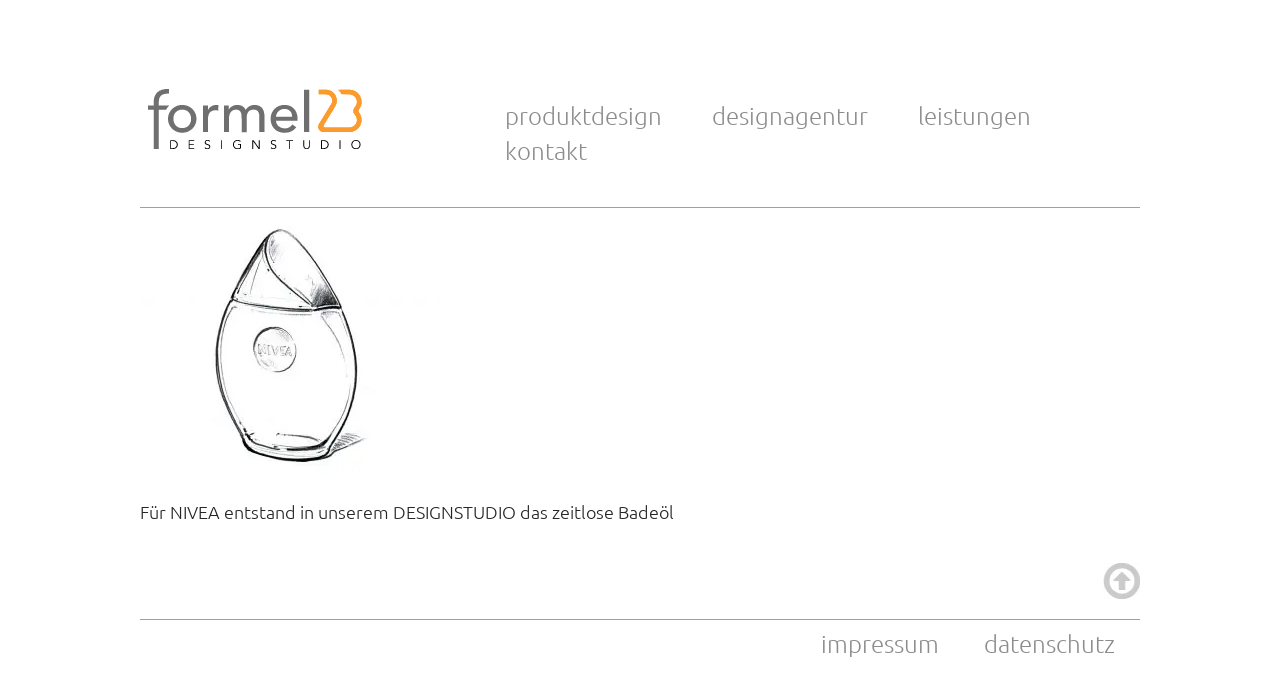

--- FILE ---
content_type: text/html; charset=UTF-8
request_url: https://www.formel23.de/design-entwickeln/verpackungsdesign/skizze_nivea_3/
body_size: 6884
content:
<!DOCTYPE html>
<!-- BEGIN html -->
<html lang="de">
<head>
	<title>Skizze für NIVEA - formel23 I DESIGNSTUDIO I Produktdesign Hamburg</title>

	<meta charset="UTF-8" />
	<meta name="viewport" content="width=device-width, initial-scale=1">

    <!--link href='https://fonts.googleapis.com/css?family=Ubuntu:400,300,300italic,400italic,500,500italic,700,700italic' rel='stylesheet' type='text/css'-->

	<meta name="generator" content="Folo Child 1.0" />
<meta name="generator" content="BeanFramework 2.6.2.2" />

	<link rel="alternate" type="application/rss+xml" title="formel23  I  DESIGNSTUDIO I Produktdesign Hamburg RSS Feed" href="https://www.formel23.de/feed/" />
	<link rel="pingback" href="https://www.formel23.de/xmlrpc.php" />

	<!--[if lt IE 9]><script src="http://html5shiv.googlecode.com/svn/trunk/html5.js"></script><![endif]-->

	<!--[if !IE]><!--><script>if (/*@cc_on!@*/false) { document.documentElement.className+=' lt-ie10'; }</script><!--<![endif]-->

	
	<meta name='robots' content='index, follow, max-image-preview:large, max-snippet:-1, max-video-preview:-1' />
	
	
	
	
			
<style>		
h1.logo_text{font-family:!important;}h1{font-size:px!important;line-height:px!important;letter-spacing:px!important;}h2{font-size:px!important;line-height:px!important;letter-spacing:px!important;}h3{font-size:px!important;line-height:px!important;letter-spacing:px!important;}h4{font-size:px!important;line-height:px!important;letter-spacing:px!important;}h5{font-size:px!important;line-height:px!important;letter-spacing:px!important;}p,body{font-size:px!important;line-height:px!important;letter-spacing:px!important;}h1.logo_text{font-size:px!important;line-height:px!important;letter-spacing:px!important;}body,.btn,.button,textarea,.tagcloud a,button.button,.btn[type="submit"],.button[type="submit"],input[type="button"],input[type="reset"],input[type="submit"],input[type="text"],input[type="password"],input[type="date"],input[type="datetime"],input[type="email"],input[type="number"],input[type="search"],input[type="tel"],input[type="time"],input[type="url"],.comment-author cite,#cancel-comment-reply-link,.comment-awaiting-moderation,.widget_bean_tweets a.twitter-time-stamp{font-family:!important;}#header-container a:hover,#primary-container a:hover,#footer-container a:hover,.sidebar .widget a:hover,p a:hover,div.bean-note a,#header-container h1.logo_text:hover,#footer a:hover,.modal .close:hover,a.post-edit-link:hover,.widget_text a:hover,.logged-in-as span a,.logged-in-as a:hover,.comment-meta a:hover,.comment-author a:hover,.entry-meta a:hover,#footer-container a:hover,.comment-author a:hover,.widget_bean_tweets li a:hover,.widget_bean_tweets li span a:hover,.archives-list ul li a:hover,#header-container .main-menu a:hover,#header-container .main-menu > .current_page_item > a,#header-container .main-menu > .current_page_item > a:hover,.single-portfolio .portfolio-meta-list a:hover,.widget_bean_tweets li span a:hover,.bean-tabs > li.active > a:hover,header .main-menu > .sfHover > a.sf-with-ul,.bean-tabs > li.active > a{color:#000000!important;}.btn:hover,.button:hover,.bean-quote,.feature-icon,div.jp-play-bar,.btn[type=submit]:hover,.button[type=submit]:hover,input[type=button]:hover,input[type=reset]:hover,input[type=submit]:hover,.pagination a:hover,.form-submit input[type=submit]:hover,div.jp-play-bar,div.jp-volume-bar-value,.pagination a:hover,div.jp-volume-bar-value,.featurearea_icon .icon,.tagcloud a:hover{background-color:#000000;}.instagram_badge_image:hover,.flickr_badge_image img:hover,.bean-dribbble-shots img:hover,.bean500px_badge_image img:hover,.widget_bean_portfolio ul li img:hover{border-color:#000000;}.bean-quote,.featurearea_icon .icon{background-color:#000000!important;}h1,h2,h3,h4,h5{color:#262626!important;}body{color:#262626!important;}.entry-content p a{color:#262626!important;}
</style>	


	<!-- This site is optimized with the Yoast SEO plugin v19.14 - https://yoast.com/wordpress/plugins/seo/ -->
	<link rel="canonical" href="https://www.formel23.de/design-entwickeln/verpackungsdesign/skizze_nivea_3/" />
	<meta property="og:locale" content="de_DE" />
	<meta property="og:type" content="article" />
	<meta property="og:title" content="Skizze für NIVEA - formel23 I DESIGNSTUDIO I Produktdesign Hamburg" />
	<meta property="og:description" content="Für NIVEA entstand in unserem DESIGNSTUDIO das zeitlose Badeöl" />
	<meta property="og:url" content="https://www.formel23.de/design-entwickeln/verpackungsdesign/skizze_nivea_3/" />
	<meta property="og:site_name" content="formel23 I DESIGNSTUDIO I Produktdesign Hamburg" />
	<meta property="article:modified_time" content="2023-04-20T14:35:52+00:00" />
	<meta property="og:image" content="https://www.formel23.de/design-entwickeln/verpackungsdesign/skizze_nivea_3" />
	<meta property="og:image:width" content="1559" />
	<meta property="og:image:height" content="1340" />
	<meta property="og:image:type" content="image/jpeg" />
	<meta name="twitter:card" content="summary_large_image" />
	<script type="application/ld+json" class="yoast-schema-graph">{"@context":"https://schema.org","@graph":[{"@type":"WebPage","@id":"https://www.formel23.de/design-entwickeln/verpackungsdesign/skizze_nivea_3/","url":"https://www.formel23.de/design-entwickeln/verpackungsdesign/skizze_nivea_3/","name":"Skizze für NIVEA - formel23 I DESIGNSTUDIO I Produktdesign Hamburg","isPartOf":{"@id":"https://www.formel23.de/#website"},"primaryImageOfPage":{"@id":"https://www.formel23.de/design-entwickeln/verpackungsdesign/skizze_nivea_3/#primaryimage"},"image":{"@id":"https://www.formel23.de/design-entwickeln/verpackungsdesign/skizze_nivea_3/#primaryimage"},"thumbnailUrl":"https://www.formel23.de/wp-content/uploads/Skizze_Nivea_3.jpg","datePublished":"2016-06-24T07:06:12+00:00","dateModified":"2023-04-20T14:35:52+00:00","breadcrumb":{"@id":"https://www.formel23.de/design-entwickeln/verpackungsdesign/skizze_nivea_3/#breadcrumb"},"inLanguage":"de","potentialAction":[{"@type":"ReadAction","target":["https://www.formel23.de/design-entwickeln/verpackungsdesign/skizze_nivea_3/"]}]},{"@type":"ImageObject","inLanguage":"de","@id":"https://www.formel23.de/design-entwickeln/verpackungsdesign/skizze_nivea_3/#primaryimage","url":"https://www.formel23.de/wp-content/uploads/Skizze_Nivea_3.jpg","contentUrl":"https://www.formel23.de/wp-content/uploads/Skizze_Nivea_3.jpg","width":1559,"height":1340,"caption":"Designskizze einer Glasflasche für NIVEA"},{"@type":"BreadcrumbList","@id":"https://www.formel23.de/design-entwickeln/verpackungsdesign/skizze_nivea_3/#breadcrumb","itemListElement":[{"@type":"ListItem","position":1,"name":"Home","item":"https://www.formel23.de/"},{"@type":"ListItem","position":2,"name":"leistungen","item":"https://www.formel23.de/design-entwickeln/"},{"@type":"ListItem","position":3,"name":"verpackung","item":"https://www.formel23.de/design-entwickeln/verpackungsdesign/"},{"@type":"ListItem","position":4,"name":"Skizze für NIVEA"}]},{"@type":"WebSite","@id":"https://www.formel23.de/#website","url":"https://www.formel23.de/","name":"formel23 I DESIGNSTUDIO I Produktdesign Hamburg","description":"","potentialAction":[{"@type":"SearchAction","target":{"@type":"EntryPoint","urlTemplate":"https://www.formel23.de/?s={search_term_string}"},"query-input":"required name=search_term_string"}],"inLanguage":"de"}]}</script>
	<!-- / Yoast SEO plugin. -->


<link rel="alternate" type="application/rss+xml" title="formel23  I  DESIGNSTUDIO I Produktdesign Hamburg &raquo; Feed" href="https://www.formel23.de/feed/" />
<link rel="alternate" type="application/rss+xml" title="formel23  I  DESIGNSTUDIO I Produktdesign Hamburg &raquo; Kommentar-Feed" href="https://www.formel23.de/comments/feed/" />
<link rel="alternate" type="application/rss+xml" title="formel23  I  DESIGNSTUDIO I Produktdesign Hamburg &raquo; Skizze für NIVEA Kommentar-Feed" href="https://www.formel23.de/design-entwickeln/verpackungsdesign/skizze_nivea_3/feed/" />
<script type="text/javascript">
window._wpemojiSettings = {"baseUrl":"https:\/\/s.w.org\/images\/core\/emoji\/14.0.0\/72x72\/","ext":".png","svgUrl":"https:\/\/s.w.org\/images\/core\/emoji\/14.0.0\/svg\/","svgExt":".svg","source":{"concatemoji":"https:\/\/www.formel23.de\/wp-includes\/js\/wp-emoji-release.min.js?ver=6.1.9"}};
/*! This file is auto-generated */
!function(e,a,t){var n,r,o,i=a.createElement("canvas"),p=i.getContext&&i.getContext("2d");function s(e,t){var a=String.fromCharCode,e=(p.clearRect(0,0,i.width,i.height),p.fillText(a.apply(this,e),0,0),i.toDataURL());return p.clearRect(0,0,i.width,i.height),p.fillText(a.apply(this,t),0,0),e===i.toDataURL()}function c(e){var t=a.createElement("script");t.src=e,t.defer=t.type="text/javascript",a.getElementsByTagName("head")[0].appendChild(t)}for(o=Array("flag","emoji"),t.supports={everything:!0,everythingExceptFlag:!0},r=0;r<o.length;r++)t.supports[o[r]]=function(e){if(p&&p.fillText)switch(p.textBaseline="top",p.font="600 32px Arial",e){case"flag":return s([127987,65039,8205,9895,65039],[127987,65039,8203,9895,65039])?!1:!s([55356,56826,55356,56819],[55356,56826,8203,55356,56819])&&!s([55356,57332,56128,56423,56128,56418,56128,56421,56128,56430,56128,56423,56128,56447],[55356,57332,8203,56128,56423,8203,56128,56418,8203,56128,56421,8203,56128,56430,8203,56128,56423,8203,56128,56447]);case"emoji":return!s([129777,127995,8205,129778,127999],[129777,127995,8203,129778,127999])}return!1}(o[r]),t.supports.everything=t.supports.everything&&t.supports[o[r]],"flag"!==o[r]&&(t.supports.everythingExceptFlag=t.supports.everythingExceptFlag&&t.supports[o[r]]);t.supports.everythingExceptFlag=t.supports.everythingExceptFlag&&!t.supports.flag,t.DOMReady=!1,t.readyCallback=function(){t.DOMReady=!0},t.supports.everything||(n=function(){t.readyCallback()},a.addEventListener?(a.addEventListener("DOMContentLoaded",n,!1),e.addEventListener("load",n,!1)):(e.attachEvent("onload",n),a.attachEvent("onreadystatechange",function(){"complete"===a.readyState&&t.readyCallback()})),(e=t.source||{}).concatemoji?c(e.concatemoji):e.wpemoji&&e.twemoji&&(c(e.twemoji),c(e.wpemoji)))}(window,document,window._wpemojiSettings);
</script>
<style type="text/css">
img.wp-smiley,
img.emoji {
	display: inline !important;
	border: none !important;
	box-shadow: none !important;
	height: 1em !important;
	width: 1em !important;
	margin: 0 0.07em !important;
	vertical-align: -0.1em !important;
	background: none !important;
	padding: 0 !important;
}
</style>
	<link rel='stylesheet' id='wp-block-library-css' href='https://www.formel23.de/wp-includes/css/dist/block-library/style.min.css?ver=6.1.9' type='text/css' media='all' />
<link rel='stylesheet' id='classic-theme-styles-css' href='https://www.formel23.de/wp-includes/css/classic-themes.min.css?ver=1' type='text/css' media='all' />
<style id='global-styles-inline-css' type='text/css'>
body{--wp--preset--color--black: #000000;--wp--preset--color--cyan-bluish-gray: #abb8c3;--wp--preset--color--white: #ffffff;--wp--preset--color--pale-pink: #f78da7;--wp--preset--color--vivid-red: #cf2e2e;--wp--preset--color--luminous-vivid-orange: #ff6900;--wp--preset--color--luminous-vivid-amber: #fcb900;--wp--preset--color--light-green-cyan: #7bdcb5;--wp--preset--color--vivid-green-cyan: #00d084;--wp--preset--color--pale-cyan-blue: #8ed1fc;--wp--preset--color--vivid-cyan-blue: #0693e3;--wp--preset--color--vivid-purple: #9b51e0;--wp--preset--gradient--vivid-cyan-blue-to-vivid-purple: linear-gradient(135deg,rgba(6,147,227,1) 0%,rgb(155,81,224) 100%);--wp--preset--gradient--light-green-cyan-to-vivid-green-cyan: linear-gradient(135deg,rgb(122,220,180) 0%,rgb(0,208,130) 100%);--wp--preset--gradient--luminous-vivid-amber-to-luminous-vivid-orange: linear-gradient(135deg,rgba(252,185,0,1) 0%,rgba(255,105,0,1) 100%);--wp--preset--gradient--luminous-vivid-orange-to-vivid-red: linear-gradient(135deg,rgba(255,105,0,1) 0%,rgb(207,46,46) 100%);--wp--preset--gradient--very-light-gray-to-cyan-bluish-gray: linear-gradient(135deg,rgb(238,238,238) 0%,rgb(169,184,195) 100%);--wp--preset--gradient--cool-to-warm-spectrum: linear-gradient(135deg,rgb(74,234,220) 0%,rgb(151,120,209) 20%,rgb(207,42,186) 40%,rgb(238,44,130) 60%,rgb(251,105,98) 80%,rgb(254,248,76) 100%);--wp--preset--gradient--blush-light-purple: linear-gradient(135deg,rgb(255,206,236) 0%,rgb(152,150,240) 100%);--wp--preset--gradient--blush-bordeaux: linear-gradient(135deg,rgb(254,205,165) 0%,rgb(254,45,45) 50%,rgb(107,0,62) 100%);--wp--preset--gradient--luminous-dusk: linear-gradient(135deg,rgb(255,203,112) 0%,rgb(199,81,192) 50%,rgb(65,88,208) 100%);--wp--preset--gradient--pale-ocean: linear-gradient(135deg,rgb(255,245,203) 0%,rgb(182,227,212) 50%,rgb(51,167,181) 100%);--wp--preset--gradient--electric-grass: linear-gradient(135deg,rgb(202,248,128) 0%,rgb(113,206,126) 100%);--wp--preset--gradient--midnight: linear-gradient(135deg,rgb(2,3,129) 0%,rgb(40,116,252) 100%);--wp--preset--duotone--dark-grayscale: url('#wp-duotone-dark-grayscale');--wp--preset--duotone--grayscale: url('#wp-duotone-grayscale');--wp--preset--duotone--purple-yellow: url('#wp-duotone-purple-yellow');--wp--preset--duotone--blue-red: url('#wp-duotone-blue-red');--wp--preset--duotone--midnight: url('#wp-duotone-midnight');--wp--preset--duotone--magenta-yellow: url('#wp-duotone-magenta-yellow');--wp--preset--duotone--purple-green: url('#wp-duotone-purple-green');--wp--preset--duotone--blue-orange: url('#wp-duotone-blue-orange');--wp--preset--font-size--small: 13px;--wp--preset--font-size--medium: 20px;--wp--preset--font-size--large: 36px;--wp--preset--font-size--x-large: 42px;--wp--preset--spacing--20: 0.44rem;--wp--preset--spacing--30: 0.67rem;--wp--preset--spacing--40: 1rem;--wp--preset--spacing--50: 1.5rem;--wp--preset--spacing--60: 2.25rem;--wp--preset--spacing--70: 3.38rem;--wp--preset--spacing--80: 5.06rem;}:where(.is-layout-flex){gap: 0.5em;}body .is-layout-flow > .alignleft{float: left;margin-inline-start: 0;margin-inline-end: 2em;}body .is-layout-flow > .alignright{float: right;margin-inline-start: 2em;margin-inline-end: 0;}body .is-layout-flow > .aligncenter{margin-left: auto !important;margin-right: auto !important;}body .is-layout-constrained > .alignleft{float: left;margin-inline-start: 0;margin-inline-end: 2em;}body .is-layout-constrained > .alignright{float: right;margin-inline-start: 2em;margin-inline-end: 0;}body .is-layout-constrained > .aligncenter{margin-left: auto !important;margin-right: auto !important;}body .is-layout-constrained > :where(:not(.alignleft):not(.alignright):not(.alignfull)){max-width: var(--wp--style--global--content-size);margin-left: auto !important;margin-right: auto !important;}body .is-layout-constrained > .alignwide{max-width: var(--wp--style--global--wide-size);}body .is-layout-flex{display: flex;}body .is-layout-flex{flex-wrap: wrap;align-items: center;}body .is-layout-flex > *{margin: 0;}:where(.wp-block-columns.is-layout-flex){gap: 2em;}.has-black-color{color: var(--wp--preset--color--black) !important;}.has-cyan-bluish-gray-color{color: var(--wp--preset--color--cyan-bluish-gray) !important;}.has-white-color{color: var(--wp--preset--color--white) !important;}.has-pale-pink-color{color: var(--wp--preset--color--pale-pink) !important;}.has-vivid-red-color{color: var(--wp--preset--color--vivid-red) !important;}.has-luminous-vivid-orange-color{color: var(--wp--preset--color--luminous-vivid-orange) !important;}.has-luminous-vivid-amber-color{color: var(--wp--preset--color--luminous-vivid-amber) !important;}.has-light-green-cyan-color{color: var(--wp--preset--color--light-green-cyan) !important;}.has-vivid-green-cyan-color{color: var(--wp--preset--color--vivid-green-cyan) !important;}.has-pale-cyan-blue-color{color: var(--wp--preset--color--pale-cyan-blue) !important;}.has-vivid-cyan-blue-color{color: var(--wp--preset--color--vivid-cyan-blue) !important;}.has-vivid-purple-color{color: var(--wp--preset--color--vivid-purple) !important;}.has-black-background-color{background-color: var(--wp--preset--color--black) !important;}.has-cyan-bluish-gray-background-color{background-color: var(--wp--preset--color--cyan-bluish-gray) !important;}.has-white-background-color{background-color: var(--wp--preset--color--white) !important;}.has-pale-pink-background-color{background-color: var(--wp--preset--color--pale-pink) !important;}.has-vivid-red-background-color{background-color: var(--wp--preset--color--vivid-red) !important;}.has-luminous-vivid-orange-background-color{background-color: var(--wp--preset--color--luminous-vivid-orange) !important;}.has-luminous-vivid-amber-background-color{background-color: var(--wp--preset--color--luminous-vivid-amber) !important;}.has-light-green-cyan-background-color{background-color: var(--wp--preset--color--light-green-cyan) !important;}.has-vivid-green-cyan-background-color{background-color: var(--wp--preset--color--vivid-green-cyan) !important;}.has-pale-cyan-blue-background-color{background-color: var(--wp--preset--color--pale-cyan-blue) !important;}.has-vivid-cyan-blue-background-color{background-color: var(--wp--preset--color--vivid-cyan-blue) !important;}.has-vivid-purple-background-color{background-color: var(--wp--preset--color--vivid-purple) !important;}.has-black-border-color{border-color: var(--wp--preset--color--black) !important;}.has-cyan-bluish-gray-border-color{border-color: var(--wp--preset--color--cyan-bluish-gray) !important;}.has-white-border-color{border-color: var(--wp--preset--color--white) !important;}.has-pale-pink-border-color{border-color: var(--wp--preset--color--pale-pink) !important;}.has-vivid-red-border-color{border-color: var(--wp--preset--color--vivid-red) !important;}.has-luminous-vivid-orange-border-color{border-color: var(--wp--preset--color--luminous-vivid-orange) !important;}.has-luminous-vivid-amber-border-color{border-color: var(--wp--preset--color--luminous-vivid-amber) !important;}.has-light-green-cyan-border-color{border-color: var(--wp--preset--color--light-green-cyan) !important;}.has-vivid-green-cyan-border-color{border-color: var(--wp--preset--color--vivid-green-cyan) !important;}.has-pale-cyan-blue-border-color{border-color: var(--wp--preset--color--pale-cyan-blue) !important;}.has-vivid-cyan-blue-border-color{border-color: var(--wp--preset--color--vivid-cyan-blue) !important;}.has-vivid-purple-border-color{border-color: var(--wp--preset--color--vivid-purple) !important;}.has-vivid-cyan-blue-to-vivid-purple-gradient-background{background: var(--wp--preset--gradient--vivid-cyan-blue-to-vivid-purple) !important;}.has-light-green-cyan-to-vivid-green-cyan-gradient-background{background: var(--wp--preset--gradient--light-green-cyan-to-vivid-green-cyan) !important;}.has-luminous-vivid-amber-to-luminous-vivid-orange-gradient-background{background: var(--wp--preset--gradient--luminous-vivid-amber-to-luminous-vivid-orange) !important;}.has-luminous-vivid-orange-to-vivid-red-gradient-background{background: var(--wp--preset--gradient--luminous-vivid-orange-to-vivid-red) !important;}.has-very-light-gray-to-cyan-bluish-gray-gradient-background{background: var(--wp--preset--gradient--very-light-gray-to-cyan-bluish-gray) !important;}.has-cool-to-warm-spectrum-gradient-background{background: var(--wp--preset--gradient--cool-to-warm-spectrum) !important;}.has-blush-light-purple-gradient-background{background: var(--wp--preset--gradient--blush-light-purple) !important;}.has-blush-bordeaux-gradient-background{background: var(--wp--preset--gradient--blush-bordeaux) !important;}.has-luminous-dusk-gradient-background{background: var(--wp--preset--gradient--luminous-dusk) !important;}.has-pale-ocean-gradient-background{background: var(--wp--preset--gradient--pale-ocean) !important;}.has-electric-grass-gradient-background{background: var(--wp--preset--gradient--electric-grass) !important;}.has-midnight-gradient-background{background: var(--wp--preset--gradient--midnight) !important;}.has-small-font-size{font-size: var(--wp--preset--font-size--small) !important;}.has-medium-font-size{font-size: var(--wp--preset--font-size--medium) !important;}.has-large-font-size{font-size: var(--wp--preset--font-size--large) !important;}.has-x-large-font-size{font-size: var(--wp--preset--font-size--x-large) !important;}
.wp-block-navigation a:where(:not(.wp-element-button)){color: inherit;}
:where(.wp-block-columns.is-layout-flex){gap: 2em;}
.wp-block-pullquote{font-size: 1.5em;line-height: 1.6;}
</style>
<link rel='stylesheet' id='parent-css' href='https://www.formel23.de/wp-content/themes/folo/style.css?ver=6.1.9' type='text/css' media='all' />
<link rel='stylesheet' id='parent-mobile-css' href='https://www.formel23.de/wp-content/themes/folo/assets/css/mobile.css?ver=6.1.9' type='text/css' media='all' />
<link rel='stylesheet' id='main-css' href='https://www.formel23.de/wp-content/themes/folo-child/style.css?ver=1.9' type='text/css' media='all' />
<link rel='stylesheet' id='mobile-css' href='https://www.formel23.de/wp-content/themes/folo-child/assets/css/mobile.css?ver=1.0' type='text/css' media='all' />
<script type='text/javascript' src='https://www.formel23.de/wp-includes/js/jquery/jquery.min.js?ver=3.6.1' id='jquery-core-js'></script>
<script type='text/javascript' src='https://www.formel23.de/wp-includes/js/jquery/jquery-migrate.min.js?ver=3.3.2' id='jquery-migrate-js'></script>
<link rel="https://api.w.org/" href="https://www.formel23.de/wp-json/" /><link rel="alternate" type="application/json" href="https://www.formel23.de/wp-json/wp/v2/media/820" /><link rel="EditURI" type="application/rsd+xml" title="RSD" href="https://www.formel23.de/xmlrpc.php?rsd" />
<link rel="wlwmanifest" type="application/wlwmanifest+xml" href="https://www.formel23.de/wp-includes/wlwmanifest.xml" />
<meta name="generator" content="WordPress 6.1.9" />
<link rel='shortlink' href='https://www.formel23.de/?p=820' />
<link rel="alternate" type="application/json+oembed" href="https://www.formel23.de/wp-json/oembed/1.0/embed?url=https%3A%2F%2Fwww.formel23.de%2Fdesign-entwickeln%2Fverpackungsdesign%2Fskizze_nivea_3%2F" />
<link rel="alternate" type="text/xml+oembed" href="https://www.formel23.de/wp-json/oembed/1.0/embed?url=https%3A%2F%2Fwww.formel23.de%2Fdesign-entwickeln%2Fverpackungsdesign%2Fskizze_nivea_3%2F&#038;format=xml" />
<script>document.createElement( "picture" );if(!window.HTMLPictureElement && document.addEventListener) {window.addEventListener("DOMContentLoaded", function() {var s = document.createElement("script");s.src = "https://www.formel23.de/wp-content/plugins/webp-express/js/picturefill.min.js";document.body.appendChild(s);});}</script>	
		<link rel="shortcut icon" href="https://www.formel23.de/wp-content/themes/folo/framework/assets/images/favicon.ico"/> 
		
		<link rel="apple-touch-icon-precomposed" href="https://www.formel23.de/wp-content/themes/folo/framework/assets/images/apple-touch-icon.png"/>
	<style type="text/css">.recentcomments a{display:inline !important;padding:0 !important;margin:0 !important;}</style><meta name="generator" content="Powered by WPBakery Page Builder - drag and drop page builder for WordPress."/>
<link rel="icon" href="https://www.formel23.de/wp-content/uploads/cropped-favicon-32x32.png" sizes="32x32" />
<link rel="icon" href="https://www.formel23.de/wp-content/uploads/cropped-favicon-192x192.png" sizes="192x192" />
<link rel="apple-touch-icon" href="https://www.formel23.de/wp-content/uploads/cropped-favicon-180x180.png" />
<meta name="msapplication-TileImage" content="https://www.formel23.de/wp-content/uploads/cropped-favicon-270x270.png" />
<noscript><style> .wpb_animate_when_almost_visible { opacity: 1; }</style></noscript>
    
    <link rel="icon" type="image/png" href="https://www.formel23.de/wp-content/themes/folo-child/assets/img/favicon.png" sizes="512x512">

</head>

<body class="attachment attachment-template-default attachmentid-820 attachment-jpeg unknown wpb-js-composer js-comp-ver-6.10.0 vc_responsive">

	
	 	<nav id="mobile-nav" class="show-for-small">
	 		<div class="menu-main-menu-container"><ul id="menu-main-menu" class="menu"><li id="menu-item-66" class="menu-item menu-item-type-post_type menu-item-object-page menu-item-home menu-item-has-children menu-item-66"><a href="https://www.formel23.de/">produktdesign</a>
<ul class="sub-menu">
	<li id="menu-item-62" class="pcat-2 menu-item menu-item-type-custom menu-item-object-custom menu-item-home menu-item-62"><a href="https://www.formel23.de/#filter=.produkt" data-filter=".produkt" class="filter-button" onclick="jQuery(&#039;#menu-main-menu&#039;).hide(&#039;fast&#039;);">produkt</a></li>
	<li id="menu-item-63" class="pcat-3 menu-item menu-item-type-custom menu-item-object-custom menu-item-home menu-item-63"><a href="https://www.formel23.de/#filter=.grafik-web" data-filter=".grafik-web" class="filter-button" onclick="jQuery(&#039;#menu-main-menu&#039;).hide(&#039;fast&#039;);">grafik &#038; web</a></li>
	<li id="menu-item-64" class="pcat-4 menu-item menu-item-type-custom menu-item-object-custom menu-item-home menu-item-64"><a href="https://www.formel23.de/#filter=.verpackung" data-filter=".verpackung" class="filter-button" onclick="jQuery(&#039;#menu-main-menu&#039;).hide(&#039;fast&#039;);">verpackung</a></li>
</ul>
</li>
<li id="menu-item-56" class="menu-item menu-item-type-post_type menu-item-object-page menu-item-56"><a href="https://www.formel23.de/designagentur/">designagentur</a></li>
<li id="menu-item-1215" class="menu-item menu-item-type-post_type menu-item-object-page menu-item-has-children menu-item-1215"><a href="https://www.formel23.de/design-entwickeln/produktentwicklung/">leistungen</a>
<ul class="sub-menu">
	<li id="menu-item-60" class="menu-item menu-item-type-post_type menu-item-object-page menu-item-60"><a href="https://www.formel23.de/design-entwickeln/produktentwicklung/">produkt</a></li>
	<li id="menu-item-59" class="menu-item menu-item-type-post_type menu-item-object-page menu-item-59"><a href="https://www.formel23.de/design-entwickeln/grafikdesign-und-webdesign/">grafik &#038; web</a></li>
	<li id="menu-item-58" class="menu-item menu-item-type-post_type menu-item-object-page menu-item-58"><a href="https://www.formel23.de/design-entwickeln/verpackungsdesign/">verpackung</a></li>
</ul>
</li>
<li id="menu-item-61" class="menu-item menu-item-type-post_type menu-item-object-page menu-item-61"><a href="https://www.formel23.de/designstudio-hamburg/">kontakt</a></li>
</ul></div>	 	</nav><!-- END #mobile-nav -->

		<header id="header-container">
			<div class="row">

				<div class="four columns mobile-four">
					<div class="branding">
							
<div class="logox">

		  	<a href="https://www.formel23.de" title="formel23  I  DESIGNSTUDIO I Produktdesign Hamburg" rel="home"><img src="https://www.formel23.de/wp-content/uploads/logo.svg" class="logo-uploaded" alt="logo" width="321" height="92" /></a>
	
</div><!-- END .logo -->						<p class="site-description"></p>
					</div><!-- END .branding -->
				</div><!-- END .four columns mobile-four -->

				<div class="eight columns hide-for-small">
					<div class="main_menu">
						<ul id="primary-menu" class="sf-menu main-menu"><li class="menu-item menu-item-type-post_type menu-item-object-page menu-item-home menu-item-has-children menu-item-66"><a href="https://www.formel23.de/">produktdesign</a>
<ul class="sub-menu">
	<li class="pcat-2 menu-item menu-item-type-custom menu-item-object-custom menu-item-home menu-item-62"><a href="https://www.formel23.de/#filter=.produkt" data-filter=".produkt" class="filter-button" onclick="jQuery(&#039;#menu-main-menu&#039;).hide(&#039;fast&#039;);">produkt</a></li>
	<li class="pcat-3 menu-item menu-item-type-custom menu-item-object-custom menu-item-home menu-item-63"><a href="https://www.formel23.de/#filter=.grafik-web" data-filter=".grafik-web" class="filter-button" onclick="jQuery(&#039;#menu-main-menu&#039;).hide(&#039;fast&#039;);">grafik &#038; web</a></li>
	<li class="pcat-4 menu-item menu-item-type-custom menu-item-object-custom menu-item-home menu-item-64"><a href="https://www.formel23.de/#filter=.verpackung" data-filter=".verpackung" class="filter-button" onclick="jQuery(&#039;#menu-main-menu&#039;).hide(&#039;fast&#039;);">verpackung</a></li>
</ul>
</li>
<li class="menu-item menu-item-type-post_type menu-item-object-page menu-item-56"><a href="https://www.formel23.de/designagentur/">designagentur</a></li>
<li class="menu-item menu-item-type-post_type menu-item-object-page menu-item-has-children menu-item-1215"><a href="https://www.formel23.de/design-entwickeln/produktentwicklung/">leistungen</a>
<ul class="sub-menu">
	<li class="menu-item menu-item-type-post_type menu-item-object-page menu-item-60"><a href="https://www.formel23.de/design-entwickeln/produktentwicklung/">produkt</a></li>
	<li class="menu-item menu-item-type-post_type menu-item-object-page menu-item-59"><a href="https://www.formel23.de/design-entwickeln/grafikdesign-und-webdesign/">grafik &#038; web</a></li>
	<li class="menu-item menu-item-type-post_type menu-item-object-page menu-item-58"><a href="https://www.formel23.de/design-entwickeln/verpackungsdesign/">verpackung</a></li>
</ul>
</li>
<li class="menu-item menu-item-type-post_type menu-item-object-page menu-item-61"><a href="https://www.formel23.de/designstudio-hamburg/">kontakt</a></li>
</ul>					</div><!-- END .main_menu -->
				</div><!-- END .eight columns -->

                <hr class="header-hr">

			</div><!-- END .row -->
		</header><!-- END #header-container -->

		
<div id="primary-container" class="twelve animated fadein">  
	<div class="row">
		
		<div class="twelve columns mobile-four">
			<div class="entry-content">
				<p class="attachment"><a href='https://www.formel23.de/wp-content/uploads/Skizze_Nivea_3.jpg'><picture><source srcset="https://www.formel23.de/wp-content/webp-express/webp-images/uploads/Skizze_Nivea_3-300x258.jpg.webp" type="image/webp"><img width="300" height="258" src="https://www.formel23.de/wp-content/uploads/Skizze_Nivea_3-300x258.jpg" class="attachment-medium size-medium webpexpress-processed" alt="Designskizze einer Glasflasche für NIVEA" decoding="async" loading="lazy"></picture></a></p>
<p>Für NIVEA entstand in unserem DESIGNSTUDIO das zeitlose Badeöl </p>
							</div><!-- END .entry-content -->			
		</div><!-- END $bean_content_class -->	
		
			
	</div><!-- END .row -->
</div><!-- END #primary-container -->


<div id="footer-container">
	<div class="row">
        <a href="#top" id="goTop"></a>

        <hr class="header-hr">

		<div class="main_menu">
    		<ul id="primary-menu" class="sf-menu main-menu"><li id="menu-item-68" class="menu-item menu-item-type-post_type menu-item-object-page menu-item-68"><a href="https://www.formel23.de/impressum/">impressum</a></li>
<li id="menu-item-853" class="menu-item menu-item-type-post_type menu-item-object-page menu-item-853"><a href="https://www.formel23.de/datenschutz/">datenschutz</a></li>
</ul>    	</div><!-- END .main_menu -->
	</div><!-- END .row -->
</div><!-- END #footer-container -->

<script type='text/javascript' src='https://www.formel23.de/wp-content/themes/folo-child/assets/js/sw_custom.js?ver=1.0' id='sw_custom-js'></script>
<script type='text/javascript' src='https://www.formel23.de/wp-content/themes/folo/assets/js/jquery.fitvids.js?ver=1.0' id='fitvids-js'></script>
<script type='text/javascript' src='https://www.formel23.de/wp-content/themes/folo/assets/js/custom-libraries.js?ver=1.0' id='custom-libraries-js'></script>
<script type='text/javascript' src='https://www.formel23.de/wp-content/themes/folo/assets/js/custom.js?ver=1.0' id='custom-js'></script>
<script type='text/javascript' src='https://www.formel23.de/wp-content/themes/folo/assets/js/selectivizr-min.js?ver=1.0' id='selectivizr-js'></script>

</body>
</html><!-- Cache Enabler by KeyCDN @ Wed, 01 Oct 2025 19:12:36 GMT (https-index.html) -->

--- FILE ---
content_type: text/css
request_url: https://www.formel23.de/wp-content/themes/folo/style.css?ver=6.1.9
body_size: 11543
content:
/*===================================================================

Theme Name: Folo
Theme URI: http://demo.themebeans.com/folo
Author: ThemeBeans
Author URI: http://themebeans.com
Description: A classy portfolio & gallery WordPress theme.
Version: 2.6.2
License: GNU General Public License v2 or later
License URI: http://www.gnu.org/licenses/gpl-2.0.html
Tags: post-formats, theme-options, translation-ready, custom-menu, fluid-layout, responsive-layout, light, white, microformats
Text Domain: bean

This theme, like WordPress, is licensed under the GPL.
Use it to make something cool, have fun, and share what you've learned with others.

=====================================================================

1.  CSS Reset and Framework Setup
2.  Body and Typography
3.  Global Styles
4.  Primary Layout & Sidebar Defaults
5.  Form & Input Styles
6.  Theme Header
8.  Theme Templates
9.  Blogroll
10. Single Post
11. Comments
12. Jplayer Styles
13. Theme Footer
14. Widget Styles
15. Theme Animations
16. Cross Browser

=====================================================================*/



/*===================================================================*/
/*
/* CSS RESET AND FRAMEWORK SETUP
/*
/*===================================================================*/
html,body,div,span,applet,object,iframe,h1,h2,h3,h4,h5,h6,p,blockquote,pre,a,abbr,acronym,address,big,cite,code,del,dfn,em,img,ins,kbd,q,s,samp,small,strike,strong,sub,sup,tt,var,b,u,i,center,dl,dt,dd,ol,ul,li,fieldset,form,label,legend,table,caption,tbody,tfoot,thead,tr,th,td,article,aside,canvas,details,embed,figure,figcaption,footer,header,hgroup,menu,nav,output,ruby,section,summary,time,mark,audio,video{border:0;font-size:100%;font:inherit;margin:0;padding:0;text-decoration:none;vertical-align:baseline}img{vertical-align:bottom}article,aside,details,figcaption,figure,footer,header,hgroup,menu,nav,section{display:block}body{line-height:1}ol,ul{list-style:none}blockquote,q{quotes:none}blockquote:before,blockquote:after,q:before,q:after{content:'';content:none}table{border-collapse:collapse;border-spacing:0}.clearfix::after{content:"";display:table;clear:both}.none{display:none}

/* GRID FRAMEWORK */
.row { width: 100%; max-width: 1360px; margin: 0 auto;}
.row .row { width: auto; max-width: none; min-width: 0; margin: 0 -10px; }
.row { *zoom: 1; }
.row:before, .row:after { content: ""; display: table; }
.row:after { clear: both; }

.column, .columns { float: left; min-height: 1px; padding: 0 10px; position: relative; }
.columns .columns { padding: 0px; }
.columns .columns .columns { padding: 0px; }
.column.centered, .columns.centered { float: none; margin: 0 auto; }
[class*="column"] + [class*="column"].end { float: left; }

/* COLUMNS */
.one, .row .one 		{ width: 8.33333%;  }
.two, .row .two 		{ width: 16.66667%; }
.three, .row .three 	{ width: 25%; 		}
.four, .row .four 		{ width: 33.33333%; }
.five, .row .five 		{ width: 41.66667%; }
.six, .row .six 		{ width: 50%; 		}
.seven, .row .seven 	{ width: 58.33333%; }
.eight, .row .eight 	{ width: 66.66667%; }
.nine, .row .nine 		{ width: 75%; 		}
.ten, .row .ten 		{ width: 83.33333%; }
.eleven, .row .eleven 	{ width: 91.66667%; }
.twelve, .row .twelve 	{ width: 100%; 	}

.push-two 		{ left: 16.66667%; 	}
.pull-two 		{ right: 16.66667%; }
.push-three 		{ left: 25%; 		}
.pull-three 		{ right: 25%; 		}
.push-four 		{ left: 33.33333%; 	}
.pull-four 		{ right: 33.33333%; }
.push-five 		{ left: 41.66667%; 	}
.pull-five 		{ right: 41.66667%; }
.push-six 		{ left: 50%; 		}
.pull-six 		{ right: 50%; 		}
.push-seven 		{ left: 58.33333%; 	}
.pull-seven 		{ right: 58.33333%; }
.push-eight 		{ left: 66.66667%; 	}
.pull-eight 		{ right: 66.66667%; }
.push-nine 		{ left: 75%; 		}
.pull-nine 		{ right: 75%; 		}
.push-ten 		{ left: 83.33333%;  }
.pull-ten 		{ right: 83.33333%; }

.clearfix:after {
visibility: hidden;
display: block;
font-size: 0;
content: " ";
clear: both;
height: 0;
}

/* IMAGES */
img, object, embed { max-width: 100%; height: auto; }
object, embed { height: 100%; }
img { -ms-interpolation-mode: bicubic; }
ul, li { list-style: none; }

/* VISABILITY CLASSES */
.show-for-small { display: none!important; }

/* FLOATS */
.left { float: left; }
.right { float: right; }
.text-right {text-align: right;}
.text-centered {text-align: center;}

/* RESPONSIVE */
@media only screen and (max-width: 768px) {
.row { width: auto; min-width: 0; margin-left: 0; margin-right: 0; }
.row .row { }
.column, .columns { padding: 0px; }
.column:before, .columns:before, .column:after, .columns:after { content: ""; display: table; }
.column:after, .columns:after { clear: both; }
.row .mobile-two { width: 50% !important; float: left; padding: 0 30px; }
.row .mobile-two:last-child { float:left; }
.row .mobile-two.end { float: left; }
.row .mobile-four { width: 100% !important; float: left; }
.row .mobile-four.end { float: left; }

.push-two, .push-three, .push-four, .push-five, .push-six, .push-seven, .push-eight, .push-nine, .push-ten { left: auto; }
.pull-two, .pull-three, .pull-four, .pull-five, .pull-six, .pull-seven, .pull-eight, .pull-nine, .pull-ten { right: auto; }
}

/* SMALL DISPLAY TARGETS */
@media only screen and (max-width: 768px) {
	.hide-for-small {
		display: none!important;
	}
	.show-for-small {
		display: block!important;
	}
}




/*===================================================================*/
/*
/* 	BODY AND TYPOGRAPHY
/*
/*===================================================================*/
* { -webkit-box-sizing: border-box; -moz-box-sizing: border-box; box-sizing: border-box; }

html {
     font-size: 62.5%;
     overflow-x: hidden;
     -webkit-text-size-adjust: 100%;
     -ms-text-size-adjust: 100%;
     -webkit-overflow-scrolling: touch;
}

body {
	background-color: #FFF;
	font: 15px/1.6 'Exo 2', sans-serif;
	text-rendering: optimizeLegibility;
	word-wrap: break-word;
     -webkit-overflow-scrolling:touch;
}

h1, h2 {
	font-family: 'Exo 2', sans-serif;
	font-weight: normal;
	letter-spacing: -1px;
}

h1 {
	font-size: 28px;
	line-height: 37px;
}

h2 {
	font-size: 25px;
	line-height: 26px;
}

h3 {
	font-size: 22px;
	line-height: 25px;
}

h4 {
	font-size: 18px;
	line-height: 22px;
}

h5 {
	font-size: 15px;
	line-height: 25px;
	margin-bottom: 8px;
	font-weight: bold;
}

h6 {
	color: #888;
	font-size: 13px;
	line-height: 22px;
	text-transform: uppercase;
}

code {
 	border-style: none;
	font: bold 16px/22px "Courier New", Courier, mono, sans-serif;
 	overflow: auto;
}

.entry-content p {
	margin-bottom: 15px;
}

.entry-content a {
	font-weight: bold;
}




/*===================================================================*/
/*
/* GLOBAL STYLES (ELEMENTS WITH THE SAME STYLES)
/*
/*===================================================================*/
a,
textarea,
.post-share,
li.submit .button,
.post-thumb a img,
input[type="tel"],
input[type="url"],
input[type="text"],
input[type="date"],
input[type="time"],
input[type="email"],
input[type="number"],
input[type="search"],
input[type="password"],
input[type="datetime"],
.flickr_badge_image img,
.bean-dribbble-shots img,
.bean500px_badge_image img,
.widget_bean_portfolio ul li img,
.form-submit input[type="submit"] {
	-webkit-transition: all 0.15s;
	   -moz-transition: all 0.15s;
	    -ms-transition: all 0.15s;
		-o-transition: all 0.15s;
}

body,
code,
blockquote,
blockquote p,
.entry-meta a,
textarea:focus,
.viewer .caption,
.comment-author a,
#footer-container,
#footer-container a,
.author-description,
.comment-author cite,
h1,	h2, h3, h4, h5, a,
input[type=text]:focus,
input[type=email]:focus,
input[type=password]:focus,
#header-container .main-menu a {
	color: #262626;
}

.post-date,
.entry-meta,
#login span,
.logged-in-as,
.entry-meta a,
#login span a,
.comment-meta,
.logged-in-as a
.logged-in-as a,
.portfolio-meta,
.comment-meta a,
a.post-edit-link,
.widget_archive li,
.portfolio-meta-list,
.widget_categories li,
.widget_bean_tweets li a,
.single-portfolio .portfolio-meta-list a {
	color: #888;
}




/*===================================================================*/
/*
/* PRIMARY LAYOUT / SIDEBAR DEFAULTS
/*
/*===================================================================*/
#primary-container {
	padding: 55px 30px 55px;
}

/* SIDEBAR STYLES  */
.sidebar-right .sidebar {
    margin-left: 30px;
}

.sidebar-left .sidebar {
    margin-right: 30pxs;
}




/*===================================================================*/
/*
/* FORM & INPUT STYLES
/*
/*===================================================================*/

/* THEME BUTTONS */
.btn,
.button,
.tagcloud a,
button.button,
.btn[type="submit"],
.button[type="submit"],
input[type="button"],
input[type="reset"],
input[type="submit"] {
	background-color: #262626;
	border: none;
	border-radius: 2px;
	color: #FFF!important;
	cursor: pointer;
	display: inline-block;
	font: normal bold 14px "Helvetica Neue", Arial, Helvetica, Geneva, sans-serif;
	margin: 1px 1px 4px 0;
	padding: 6px 12px;
	text-align: center;
}

.btn:hover,
.button:hover,
.tagcloud a:hover,
button.button:hover,
.form-submit input[type="submit"]:hover,
.btn[type="submit"]:hover,
.button[type="submit"]:hover,
input[type="button"]:hover,
input[type="reset"]:hover,
input[type="submit"]:hover {
    color: #FFF!important;
}

/* THEME FORMS */
form label {
	font-size: 15px;
	margin: 30px 0 8px 0;
	padding-top: 0;
}

span.required {
	color: #CF5C46;
}

.contact-submit input[type="submit"] {
	font-size: 16px;
	margin-top: 40px;
	padding: 13px 12px;
}

form .input {
     clear: none;
     display: inline;
     margin-bottom: 20px;
}

input.input-text,
textarea,
select {
     display: block;
     margin-bottom: 18px;
}

textarea {
	height: auto;
	min-height: 220px;
	padding: 15px 20px;
	width: 100%;
}

select {
	width: 100%;
	border-color: #DFDFDF;
	background-color: white;
}

input[type="text"],
input[type="password"],
input[type="date"],
input[type="datetime"],
input[type="email"],
input[type="number"],
input[type="search"],
input[type="tel"],
input[type="time"],
input[type="url"],
textarea {
	border: 1px solid #cbd0d4;
	box-shadow: 0 1px 3px rgba(0, 0, 0, 0.08);
	color: #696969;
	font: 14px/22px "Helvetica Neue", Arial, Helvetica, Geneva, sans-serif;
	height: 40px;
	display: block;
	padding-left: 13px;
	width: 100%;
}

input[type="text"]:hover,
input[type="password"]:hover,
input[type="date"]:hover,
input[type="datetime"]:hover,
input[type="email"]:hover,
input[type="number"]:hover,
input[type="search"]:hover,
input[type="tel"]:hover,
input[type="time"]:hover,
input[type="url"]:hover,
textarea:hover  {
	border:1px solid #B3B6B8;
}

input[type=email]:focus,
input[type=text]:focus,
input[type=password]:focus,
textarea:focus {
	border:1px solid #747b80;
	box-shadow: 0 1px 3px rgba(0, 0, 0, 0.1);
	outline:none;
}

/* CONTACT FORM 7 COMPATIBILITY */
.wpcf7-not-valid-tip {
	background: none!important;
	border: none!important;
	color: #FF5F49;
	left: 0!important;
	position: relative!important;
	top: 0!important;
}

span.wpcf7-not-valid-tip {
	font-size: 13px!important;
}

div.wpcf7-mail-sent-ok {
	background-color: #3FC380;
	border: none!important;
	color: #FFF;
}

div.wpcf7-spam-blocked,
div.wpcf7-mail-sent-ng,
div.wpcf7-validation-errors {
	background-color: #FF5F49;
	border: none!important;
	color: #FFF;
}

div.wpcf7-response-output {
	margin: 30px 0 0 0!important;
	padding: 0.6em 1em!important;
	text-align: center;
}

.wpcf7-form p {
	line-height: 33px;
}

.wpcf7-submit {
	padding: 8px 15px;
}

div.wpcf7 img.ajax-loader {
	display: inline;
}




/*===================================================================*/
/*
/* THEME HEADER
/*
/*===================================================================*/

/*===================================================================*/
/* LOGO & BRANDING
/*===================================================================*/
.branding {
	margin-top: 30px;
}

.logo-uploaded {
	max-width: none;
}

.logo,
.logo img{
	display: inline-block;
	-webkit-transition: all .2s ease-in-out;
	   -moz-transition: all .2s ease-in-out;
		-ms-transition: all .2s ease-in-out;
		 -o-transition: all .2s ease-in-out;
}

.logo img:hover {
	opacity: .6;
}


/*===================================================================*/
/* MAIN HEADER
/*===================================================================*/
#header-container {
	background-color: #F5F5F5;
	display: block;
	padding: 0px 30px;
}

#header-container p {
	color: #262626;
	font-size: 14px!important;
	line-height: 22px!important;
}


/*===================================================================*/
/* THEME NAVIGATION
/*===================================================================*/
/* DEFAULTS */

/*

#header-container .main_menu {
	float: right;
}

#header-container .main-menu, .main-menu * {
	margin: 0;
	padding: 0;
	list-style: none;
}

#header-container .main-menu li {
	line-height: 45px;
	position: relative;
}

#header-container .main-menu > li {
	float: left;
	position: relative;
}

#header-container .main-menu a {
	display:block;
	font-size: 15px;
	padding: 40px 30px;
	zoom: 1;
}

#header-container .current-menu-item,
#header-container .main-menu a:hover,
header .main-menu > .sfHover > a.sf-with-ul,
#header-container .main-menu > .current_page_item > a,
#header-container .main-menu > .current_page_item > a:hover {
	background-color: #FFF;
}

#header-container .main-menu li {
	white-space: nowrap;
	*white-space: normal;
}
*/

/* DROPDOWN */

/*
header .sf-menu, .sf-menu * { list-style: none; }
header .sf-menu li { position: relative; white-space: nowrap;}
header .sf-menu li:hover > ul,
header .sf-menu li.sfHover > ul { display: block; }
header .sf-menu a { position: relative; }
header .sf-menu ul ul { left: 99%; top: -1px; border-top-right-radius: 3px;}
header .sf-menu ul {
     display: none;
     left: 0px;
     min-width: 10em;
     position: absolute;
     top: 100%;
     z-index: 9999;
}

header .sub-menu {
	background-color: #262626;
	border-radius: 0 0 3px 3px;
}

header .sub-menu li {
	border-bottom: 1px solid #333;
     display: block;
     line-height: 20px!important;
     margin: 0px;
	padding: 10px 12px;
     text-align: left;
}

header .sub-menu li:last-child {
	border: none;
}

header .sub-menu li a {
     display: block;
     padding: 0!important;
     width: 100%;
     -webkit-transition: color .1s;
	   -moz-transition: color .1s;
	    -ms-transition: color .1s;
	     -o-transition: color .1s;
}

header .sub-menu li a,
header .sub-menu .current-menu-item,
header .sub-menu li.current-menu-item a:hover {
	background: none!important;
     color: #A2AAB0!important;
}

header#header-container .main-menu .sub-menu a:hover {
     color: #FFF!important;
}

header .sub-menu li a,
.current_page_item.menu-item-has-children:hover {
     cursor: pointer;
}
*/



/*===================================================================*/
/*
/* THEME TEMPLATES
/*
/*===================================================================*/
/* DEFAULT TEMPLATES */
.page-template .entry-content {
	margin-bottom: 15px;
}

.page-template .entry-content figure {
	margin-bottom: 40px;
}


/*===================================================================*/
/* PORTFOLIO TEMPLATE
/*===================================================================*/
.isotope-container {
    overflow: hidden;
	position: relative;
}

#isotope-container {
	overflow:hidden;
	position:relative;
	width:100%;
}

.isotope-item {
	float: left;
	margin: 10px 10px 5px 10px;
	position: relative;
	width: 320px;
	z-index: 2;
}

.isotope-hidden.isotope-item {
	pointer-events: none;
	z-index: 1;
}

.isotope,
.isotope .isotope-item {
	-webkit-transition-duration: 0.5s;
	   -moz-transition-duration: 0.5s;
	    -ms-transition-duration: 0.5s;
	     -o-transition-duration: 0.5s;
	        transition-duration: 0.5s;
}

.isotope {
	-webkit-transition-property: height, width;
	 -moz-transition-property: height, width;
	  -ms-transition-property: height, width;
	   -o-transition-property: height, width;
	      transition-property: height, width;
}

.isotope .isotope-item {
	-webkit-transition-property: -webkit-transform, opacity;
	   -moz-transition-property:    -moz-transform, opacity;
	    -ms-transition-property:     -ms-transform, opacity;
	     -o-transition-property:         top, left, opacity;
}

.isotope.no-transition,
.isotope.no-transition .isotope-item,
.isotope .isotope-item.no-transition {
	-webkit-transition-duration: 0s;
	   -moz-transition-duration: 0s;
	    -ms-transition-duration: 0s;
	     -o-transition-duration: 0s;
	        transition-duration: 0s;
}

/* INFINITE LOADING */
#page_nav,
#infscr-loading,
#infscr-loading img { display: none!important; }

 /* HOVER CSS */
#isotope-container .porfolio-thumb {
 	-webkit-transition: all .4s ease-in-out;
 	   -moz-transition: all .4s ease-in-out;
 		-ms-transition: all .4s ease-in-out;
 		 -o-transition: all .4s ease-in-out;
}

/* W153 Edits */
/*
 #isotope-container:hover .porfolio-thumb {
 	opacity: .3;
 	-webkit-filter: grayscale(1);
}

 #isotope-container:hover .porfolio-thumb:hover {
 	opacity: 1.0;
 	-webkit-filter: grayscale(0);
}
*/

#isotope-container .porfolio-thumb > a {
	display: block;
}

@media (min-width: 1100px) {
	#isotope-container .isotope-item:hover {
		z-index: 500;
	}

	#isotope-container .isotope-item .porfolio-thumb {
		transition: all .3s ease-in-out;
	}

	#isotope-container .isotope-item:hover .porfolio-thumb {
		transform: scale(1.05);
	}
}

/*===================================================================*/
/* SINGLE PORTFOLIO TEMPLATE
/*===================================================================*/
.five.columns.post-head {
	padding-right: 70px;
}

.single-portfolio h1.entry-title {
	margin-bottom: 5px;
}

.single-portfolio .pagination {
    margin-bottom: 35px;
}

.entry-header .pagination {
	display: none;
}

.single-portfolio .entry-content p {
	width: 100%;
}

.single-portfolio .entry-content p:last-child {
	margin-bottom: 0;
}

/* SINGLE PORTFOLIO AUDIO / VIDEO  */
.single-portfolio .entry-content-media.portfolio-audio a {
	float: none;
	padding-right: 0px;
}

.single-portfolio .portfolio-audio img,
.single-portfolio .entry-content-media a {
	float: right;
	padding-right: 30px;
}

.single-portfolio .portfolio-video .video-frame {
	padding-right: 30px;
}

.portfolio-audio div.jp-interface {
	left: 3.5%;
	width: 70%;
}

/* SINGLE PORTFOLIO META */
.portfolio-meta {
	font-size: 14px!important;
	line-height: 22px!important;
	margin-bottom: 25px;
}

.portfolio-meta-list {
	margin: 30px 0;
}

.portfolio-meta-list li {
	margin-bottom: 12px;
}

.portfolio-meta-list span {
	color: #32383D;
	display: block;
}

.single-portfolio .portfolio-meta-list li.skills {
	text-transform: lowercase;
}

.single-portfolio li.stacked-image {
	list-style: none;
	position: relative;
	float: right;
	margin-bottom: 20px;
}

.single-portfolio li.stacked-image {
	list-style: none;
	position: relative;
	float: right;
	margin-bottom: 20px;
}

@-moz-document url-prefix() {
	.single-portfolio li.stacked-image {
		float: none;
	}
}

/* CUSTOM VIEW.JS CSS THEME */
body.viewing #footer-container,
body.viewing #header-container,
body.viewing #primary-container {
	-webkit-filter: grayscale(1) blur(3px);
}

.viewer {
	background: #FFF;
	background-color: rgba(255, 255, 255, 0.85);
}

.viewer .close {
	background: url(assets/images/sprite.png) -142px -244px;
	color: #FFF;
	font-size: 30px;
	height: 12px;
	opacity: 1;
	right: 20px;
	top: 20px;
	width: 13px;
	-webkit-transition: all .0s;
	   -moz-transition: all .0s;
		-ms-transition: all .0s;
		 -o-transition: all .0s;
}

.viewer .close:hover {
	background-position: -244px -244px;
}

.viewer .caption {
	line-height: 5em;
	text-shadow: none;
}

.viewer li {
	-webkit-transition: width 300ms cubic-bezier(0.075, 0.820, 0.165, 1.000);
	   -moz-transition: width 300ms cubic-bezier(0.075, 0.820, 0.165, 1.000);
}

.viewer .caption {
	opacity: 0;
	visibility: hidden;
	-webkit-transition: opacity 1.5s ease-in-out;
	   -moz-transition: opacity 1.5s ease-in-out;
}

.viewer .current .caption {
	opacity: 100;
	visibility: visible;
}


/*===================================================================*/
/* CONTACT TEMPLATE
/*===================================================================*/
ul.bean-contactform  label {
	float: left;
}

ul.bean-contactform li.twelve,
ul.bean-contactform li.textarea {
	float: left;
	width: 100%;
}

ul.bean-contactform li.six.name {
	float: left;
	padding-right: 10px;
}

ul.bean-contactform li.six.email {
	float: left;
	padding-left: 10px;
}

ul.bean-contactform textarea {
	max-width: 100%;
}

.contact-alert {
	background-color: #F7F7F7;
	border-radius: 2px;
	color: #FFF;
	height: 38px;
	font-size: 14px;
	line-height: 38px;
	text-align: center;
}

.contact-alert.fail {
	background-color: #FF5F49;
}

.contact-alert.success {
	background-color: #3FC380;
}

input[type="submit"].wpcf7-submit,
li.submit .button {
	outline: none;
 	padding: 14px 18px;
 	text-transform: uppercase;
}

.wpcf7-form input, .wpcf7-form textarea {
	margin-top: 5px;
}

/* ERRORS */
label.error {
	display: none!important;
}

.error input,
textarea.error,
.wpcf7-not-valid,
input[type=text].error {
	background-color: #FFFBFA!important;
	border-color: #CF5C46!important;
	color: #B62F15!important;
}

.error input:hover,
textarea.error:hover,
.wpcf7-not-valid:hover,
input[type=text].error:hover {
	background-color: #FFF!important;
	border-color: #CF5C46!important;
}

.error input:focus,
textarea.error:focus,
.wpcf7-not-valid:focus,
input[type=text].error:focus {
	background-color: #FFF!important;
	border-color: #CF5C46!important;
}

/* ERROR ANIMATIONS */
input.error,
textarea.error,
.wpcf7-not-valid,
.requiredField.error {
	-webkit-animation-name: BeanButtonShake;
	   -moz-animation-name: BeanButtonShake;
	     -o-animation-name: BeanButtonShake;
	-webkit-animation-duration: 5s;
	   -moz-animation-duration: 5s;
	    -ms-animation-duration: 5s;
	     -o-animation-duration: 5s;
}


/*===================================================================*/
/* ARCHIVES TEMPLATE
/*===================================================================*/
.page-template-template-archives-php .entry-content {
	margin-bottom: 55px;
}

.archives-list ul {
	line-height: 25px;
	margin-bottom: 50px;
}

.archives-list ul li {
	list-style: disc;
	margin-left: 30px;
}

.archives-list ul li a {
    font-weight: normal;
}


/*===================================================================*/
/* SEARCH TEMPLATE
/*===================================================================*/
.search .searchform.search-page input[type="text"] {
    background: url(assets/images/sprite.png) 477px -231px no-repeat;
    margin-bottom: 12px;
}

.search #searchform .button[type="submit"] {
    display: none;
}

section.page .nine.columns.entry-meta {
	display: none;
}


/*===================================================================*/
/* 404 PAGE TEMPLATE
/*===================================================================*/
.error404 #primary-container {
	padding: 10%;
}

.error404 h1.errorpage {
	font-size: 110px!important;
	letter-spacing: -3px;
	margin: 5px 0 60px;
}

.error404 p {
	margin-bottom: 20px;
}




/*===================================================================*/
/*
/* BLOGROLL
/*
/*===================================================================*/
.archives-head {
	margin-bottom: 20px;
}

section.post .three.columns.hide-for-small {
	padding-right: 30px;
}


/*===================================================================*/
/* POST PAGINATION (SINGLE)
/*===================================================================*/
.single-post .pagination {
	margin: 30px 0 20px;
}

.pagination a {
	background-image: url(assets/images/sprite.png);
	background-repeat: no-repeat;
	border-radius: 2px;
	display: inline-block;
	height: 26px;
	width: 26px;
	-webkit-transition: all .0s;
	   -moz-transition: all .0s;
		-ms-transition: all .0s;
		 -o-transition: all .0s;
}

span.page-previous a 		{
	background-position: -137px -37px;
}

span.page-previous a:hover 	{
	background-position: -137px -137px;
}

span.page-next a 			{
	background-position: -37px -37px;
}

span.page-next a:hover 		{
	background-position: -37px -137px;
}

span.page-blog a 			{
	background-position: -337px -237px;
}

span.page-blog a:hover 		{
	background-position: -437px -237px;
}

span.page-portfolio a 		{
	background-position: -237px -37px;
}

span.page-portfolio a:hover 	{
	background-position: -237px -137px;
}

span.page-blog,
span.page-next,
span.page-previous,
span.page-portfolio {
	background-color: #F5F5F5;
	display: inline-block;
	height: 26px;
	width: 26px;
}

/* INDEX PAGINATION */
.nav-next,
.nav-previous {
	display: inline;
	font-weight: bold;
}

.nav-previous a {
	float: right;
}

/*===================================================================*/
/* STANDARD POST FORMAT
/*===================================================================*/
.format-standard .fluid-width-video-wrapper	{
	margin: 10px 0 5px 0px;
}


/*===================================================================*/
/* GALLERY POST FORMAT
/*===================================================================*/
.format-gallery .entry-content-media {
	margin: 0px;
	position: relative;
}

/* SLIDER BROWSER RESETS */
.bean-container a:active,
.post-slider a:active,
.bean-container a:focus,
.post-slider a:focus  {
	outline: none;
}

.slides,
.bean-control-nav  {
	list-style: none;
	margin: 0;
	padding: 0;
}

/* SLIDER PRIMARY */
.post-slider {
	margin: 0;
	padding: 0;
	position: relative;
}

.post-slider .slides > li {
	display: none;
	position: relative;
	-webkit-backface-visibility: hidden;
}

.post-slider .slides img {
	display: block;
	width: 100%;
}

.loading .bean-viewport {
	max-height: 300px;
}

.post-slider .slides {
	zoom: 1;
}

.slides li img {
	margin-bottom: 0px!important;
}

/* SLIDER CLEARFIX */
.slides:after {
	clear: both;
	content: ".";
	display: block;
	height: 0;
	line-height: 0;
	visibility: hidden;
}

html[xmlns] .slides {
	display: block;
}

* html .slides {
	height: 1%;
}

/* NO JAVASCRIPT FALLBACK */
.no-js .slides > li:first-child {
	display: block;
}

/* SLIDER CONTROL NAV - THE DOTS */
.bean-control-paging {
	margin: 20px 0 10px;
	text-align: center;
}

.bean-control-paging li {
	cursor: pointer;
	display: inline-block;
	margin: 0 2px;
	text-indent: -9999em;
}

.bean-control-paging li a {
	background: url(assets/images/sprite.png) -45px -238px;
	display: block;
	height: 10px;
	width: 10px;
	-webkit-transition: all .0s;
	   -moz-transition: all .0s;
		-ms-transition: all .0s;
		 -o-transition: all .0s;
}

.bean-control-paging li a.bean-active,
.bean-control-paging li a:hover {
	background-position: -45px -252px;
}

/* CAPTIONS */
.bean-image-caption,
.bean-slide-caption  {
	background-color: #FFF;
	background-color: rgba(255, 255, 255, 0.90);
	color: #262626;
	bottom: 0px;
	font-size: 14px;
	line-height: 20px;
	right: 0px;
	padding: 12px 14px;
	position: absolute;
	text-align: center;
}




/*===================================================================*/
/* VIDEO POST FORMAT
/*===================================================================*/
.single-format-video .entry-content-media {
	margin-top: 9px;
}

.format-video div.jp-interface {
	border-radius: 0 0 3px 3px;
}




/*===================================================================*/
/*
/* SINGLE POST STYLES
/*
/*===================================================================*/
section.post,
section.page {
	float: left;
	margin-bottom: 80px;
	width: 100%;
}

section.post:last-child {
	margin-bottom: 50px;
}

.single-post section.post {
	margin-bottom: 0px;
}

.entry-header {
	margin-top: -8px;
}

.entry-title {
	margin-bottom: 17px;
}

.single-post .entry-content {
	border-bottom: 1px solid #E8EAEE;
	padding-bottom: 25px;
}

.entry-content,
.entry-content-media {
	width: 100%;
}

.entry-content-media .post-thumb {
	margin: 25px 0 28px;
}

.nine.columns .entry-meta {
	margin-top: 30px;
}

/* POST META */
.entry-meta {
	font-size: 14px!important;
	line-height: 22px!important;
}

.entry-meta ul{
	display: inline;
}

.entry-meta .meta-sep:first-child {
	display: none;
}


/* LIKES */
.bean-likes span {
	display: inline!important;
}

.bean-likes {
	background: url(assets/images/sprite.png) no-repeat -343px -135px;
	padding-left: 20px!important;
	-webkit-transition: all 0s;
	   -moz-transition: all 0s;
	    -ms-transition: all 0s;
	     -o-transition: all 0s;
}
.bean-likes:hover,
.bean-likes.active {
	background-position: -343px -165px;
}

.bean-likes.active,
#primary-container .entry-meta li a:hover,
.bean-likes.active span.count,
.entry-meta .bean-likes.active:hover {
	color: #FF6467!important;
}


.bean-likes.active,
.bean-likes.active span.count,
.entry-meta .bean-likes.active:hover {
	cursor: default;
}

/* MORE LINK */
.more-link {
	display: inline-block;
	font-weight: bold;
	margin-top: 15px!important;
}


/*===================================================================*/
/* ALTERNATE META DATA - SINGLE POST
/*===================================================================*/
/* POST SHARE */
.post-share {
	margin: 35px 0 15px;
	opacity: .4;
	width: 250px;
}

#primary-container .post-share a:hover {
	color: #FFF!important;
}

.post-share:hover {
	opacity: 1;
}

.post-share li {
	display: inline;
}

.share-btn.twitter {
	background-color: #40BAEC;
}

.share-btn.twitter:hover {
	background-color: #70cbf0;
}

.share-btn.facebook {
	background-color: #476DC3;
}

.share-btn.facebook:hover {
	background-color: #6483ca;
}

.share-btn.google {
	background-color: #DD4A38;
}

.share-btn.google:hover {
	background-color: #e57466;
}


/* ABOUT THE AUTHOR */
.post-extra:last-child {
	border-bottom: 1px solid #E8EAEE;
}

.about-author {
	display: block;
	float: left;
	margin-top: 37px;
}

.author-description a {
	font-weight: bold;
}

.about-author .avatar {
	border-radius: 2px;
	margin-top: 6px;
}

/* RELATED POSTS */
.related-posts {
	float: left;
	margin-top: 35px;
	padding-bottom: 25px;
}

.related-posts h5 {
	margin-bottom: 15px;
}

.related-posts .six {
	float: left;
	min-height: 1px;
	position: relative;
}

.related-posts .six:first-child {
	padding-right: 15px;
}

.related-posts .six:last-child {
	padding-left: 15px;
}

.related-posts .post-thumb {
	margin-bottom: 15px;
}


/*===================================================================*/
/* WORDPRESS DEFAULT STYLING
/*===================================================================*/
.single-post .entry-content img,
.single-post .entry-content img a {
	margin: 0px 0px 30px 0px;
}

blockquote {
 	background: url(assets/images/blockquote.png) no-repeat 0px 7px;
 	margin: 40px 0;
 	padding-left: 50px;
}

blockquote,
blockquote p {
	font: bold 17px/25px "Fauna One", "Helvetica Neue", Arial, Helvetica, Geneva, sans-serif;
}

blockquote p {
	margin-bottom: 0px;
}

 /* IMAGES */
.entry-content p img,
.content .gallery .gallery-icon img,
.post-thumb img,
.image-frame img,
.attachment .post-box img,
.slider img {
 	background: transparent;
	display: block;
}

.image-frame img,
.attachment .post-box img,
.entry-content-media img,
.post-thumb img {
	height: auto;
}

.post-thumb a img {
	position: relative;
}

.post-thumb a img:hover {
	opacity: .2;
}

.entry-content .entry-content-media img {
	margin: 0 0 0 0;
}

.attachment article .entry-content {
	padding:0 0 0 0;
}

.attachment .post-box img {
	margin: 0 auto;
}

.content .gallery-item {
 	float: left;
 	margin: 0;
 	padding: 0;
}

.content .gallery .gallery-icon img {
	margin-bottom: 0!important;
}

.fluid-width-video-wrapper {
	margin: 25px 0;
}

.entry-content img,
.comment-content img,
.widget img {
	max-width: 100%;
}

img.size-full,
img.size-large {
	display: block;
	height: auto;
	margin-bottom: 35px;
	max-width: 100%;
	width: auto;
}

.entry-content img.wp-smiley {
	border: none;
	margin-bottom: 0;
	margin-top: 0;
	padding: 0;
}

img.aligncenter {
	clear: both;
	display: block;
	margin-left: auto!important;
	margin-right: auto!important;
}

img.alignleft {
	float: left;
	margin: 10px 25px 0 0;
}

img.alignright {
	display: block;
	margin: 10px 0 0 25px;
}

.wp-smiley {
	margin: 0 !important;
	max-height: 13px;
}

.gallery {
	float: left;
	margin: auto;
	width: 100%;
}

.gallery-item {
	float: left;
	margin-left: 0;
	text-align: center;
}

#gallery-1 .gallery-item {
	float: left;
	margin-top: 10px;
	text-align: center;
	width: 33%;
}

.gallery-image {
	margin-left: 0;
}

.gallery-caption {
	font-weight: bold;
	margin-left: 0;
}

.gallery-item .gallery-caption {
	margin-bottom: 0 !important;
	padding-right: 12%;
}

.wp-caption,
figcaption {
	font-family: Georgia, "Times New Roman", Times, serif;
	font-style: italic;
	margin: 10px 20px 20px 20px;
	text-align: center;
}

.wp-caption.aligncenter {
	margin: 20px auto;
}

.wp-caption.alignleft 	{
	margin-left: 0;
}

.wp-caption.alignright 	{
	margin-right: 0;
}

.wp-caption.alignnone 	{
	margin-left: 0;
}

.wp-caption img,
.wp-caption img a {
	border: 0 none;
	margin: 0;
	padding: 0;
}

.wp-caption,
.wp-caption-text {
	margin: 0;
	padding: 5px;
}

img#wpstats {
	display: none;
}

.sticky {}

.post-slider .slider-desc {
    background-color: rgba(34, 34, 34, 0.8);
    bottom: 9px;
    color: #FFF;
    font-size: 13px;
    left: 1.4%;
    max-width: 60%;
    opacity: 1;
    padding: 7px 16px;
    text-align: center;
	position: absolute;
}


/*===================================================================*/
/*
/* 	COMMENTS
/*
/*===================================================================*/
/* LAYOUT */
#comments .ten.columns.push-two,
li.comment div.three.columns,
.eight.columns.sidebar-right.mobile-four.clearfix {
    padding: 0px!important;
}

#comments .nine.columns.push-three,
#comments .seven.columns.push-three,
li.comment div.nine.columns {
	padding: 5px;
}


/*===================================================================*/
/* COMMENTS GENERAL
/*===================================================================*/
#comments {
	clear: both;
	float: left;
	padding-top: 70px;
	width: 100%;
}

#comments h5 {
	margin-bottom: 0px;
}

#comments .twelve {
	padding-top: 80px;
}

#comments ol {
	list-style: none;
}

#reply-title {
	font: bold 14px "Helvetica Neue", Arial, Helvetica, Geneva, sans-serif !important;
	line-height: 27px!important;
	letter-spacing: 0px!important;
	margin-bottom: 20px;
}

.logged-in #reply-title {
    margin-bottom: 30px;
}

.commentlist {
	list-style-type: none;
	margin: 0 0 40px;
}

.comment {
	clear: both;
	float: left;
	width: 100%;
}

.pinglist {
 	list-style-type: disc;
	margin: 20px 0 40px 30px;
}

#comments-list {
	float: left;
	padding-bottom: 70px;
	width: 100%;
}

#login span a,
#login span {
	font-style: normal;
	font-weight: normal;
}


/*===================================================================*/
/* COMMENT META / AVATAR
/*===================================================================*/
.comment-avatar {
	float: left;
	height: 60px;
	margin: 12px 0 0 0;
	width: 60px;
}

.comment-avatar img  {
	border-radius: 2px;
	height: 60px;
	width: 60px;
}

.comment-author cite {
	font: bold 14px "Helvetica Neue", Arial, Helvetica, Geneva, sans-serif;
}

.comment-meta,
.comment-meta a {
	font-weight: normal;
	margin-bottom: 2px;
	text-decoration: none;
}

span.meta-sep {
	padding: 0px 6px;
}

/* POST AUTHOR */
.bypostauthor {}


/*===================================================================*/
/* COMMENT BODY
/*===================================================================*/
.comment-body p {
	border-bottom: 1px solid #E8EAEE;
	padding-bottom: 40px;
}

.comment-body ul {
	list-style-type: disc;
}

.comment-body ol {
	list-style-type: disc;
}

.children {
	list-style-type: none;
	margin: 25px 0 25px 0px;
	float: left;
	width: 100%;
}

.children .comment {
	margin-bottom: 0px;
}

.children .comment-body p,
.children .comment-meta,
.children .comment-author cite,
.children .comment-awaiting-moderation {
	margin-left: 45px;
}

.nocomments {
	padding: 20px;
	text-align: center;
}



/*===================================================================*/
/* CANCEL / REPLY COMMENT
/*===================================================================*/
#cancel-comment-reply-link {
	color: #CE6464;
	float: right;
	font: bold 11px "Helvetica Neue", Arial, Helvetica, Geneva, sans-serif;
	margin-top: 13px;
	text-transform: uppercase;
}

#cancel-comment-reply-link:hover {
	color: #a52525;
}

.comment-awaiting-moderation {
	color: #62696E;
	font: normal normal 11px "Helvetica Neue", Arial, Helvetica, Geneva, sans-serif;
	text-transform: uppercase;
}



/*===================================================================*/
/* COMMENT FORM ADJUSTMENTS
/*===================================================================*/
#respond form label {
	display: none;
}

.comment #respond {
	margin: 0px 0 50px 227px;
	padding-top: 20px;
}

.children #respond {
	margin-left: 273px;
}

#commentform input[type="text"],
#commentform input[type="password"],
#commentform input[type="date"],
#commentform input[type="datetime"],
#commentform input[type="email"],
#commentform input[type="number"],
#commentform input[type="search"],
#commentform input[type="tel"],
#commentform input[type="time"],
#commentform input[type="url"] {
	margin-bottom: 14px;
	width: 60%;
}

#commentform textarea {
    margin-bottom: 14px;
 }

#respond .button,
#respond button.button,
#respond .button[type="submit"] {
	margin-bottom: 20px;
}

#commentform p {
	line-height: 20px;
}

.form-submit input[type="submit"] {
	float: right;
	padding: 14px 18px;
 	text-transform: uppercase;
	-webkit-appearance: none;
}

#commentform textarea {
	height: 224px;
	min-height: 224px;
}

.logged-in #comments.columns {
	float: none;
}

.logged-in #respond .six {
	float: none!important;
	width: 100%;
}

.logged-in #commentform label {
	display: none;
}

.logged-in-as {
	margin-bottom: 13px;
	margin-top: -28px;
}

.logged-in-as a {
	font-style: normal;
	font-weight: normal;
}





/*===================================================================*/
/*
/* JPLAYER STYLES
/*
/*===================================================================*/

/*===================================================================*/
/* JPLAYER BASE
/*===================================================================*/
div.jp-interface {
    background-color: #262626;
    border: 1px solid #16151A;
	border-radius: 3px;
	box-shadow: inset 0 1px 0 rgba(255, 255, 255, 0.1), 0 1px 2px rgba(0, 0, 0, 0.3);
	height:39px;
	margin: 0 auto;
	overflow:hidden;
	position:relative;
	width:94%;
}

div.jp-interface {
	margin:0 auto;
	padding: 7px;
	width: 94%;
}

.entry-content-media-audio {
	position: relative;
}

div.jp-audio.fullwidth {
	bottom: 0px;
	position: absolute;
}

/* IF NO FEATURED IMAGE */
.audio-no-feat div.jp-interface {
	width: 100%;
}

.audio-no-feat div.jp-progress {
	width: 71%!important;
}

.audio-no-feat {
	margin-top: 30px;
}

/* ICON SETUP */
div.jp-interface ul.jp-controls {
	border-right: 1px solid #000;
	box-shadow: 1px 0 0 #363B3E;
}

a.jp-mute,
a.jp-unmute,
a.jp-volume-max {
	position: relative;
}

a.jp-mute,
a.jp-unmute {
	border-left: 1px solid #363B3E;
	box-shadow: -1px 0 0 #000000;
	margin:0 75px 0 0;
	padding-left: 5px;
}

ul.jp-controls,
div.jp-interface ul.jp-controls li {
	display:inline;
	float:left;
	margin: -6px 0 0 0;
	margin-bottom: 0px;
}

div.jp-interface ul.jp-controls a {
	display:block;
	overflow:hidden;
	text-indent: 100%;
   	white-space: nowrap;
}

div.jp-interface ul.jp-controls a span {
	display:block;
	overflow: hidden;
}

ul.jp-toggles {
	float:right;
	margin-top: -6px;
}

ul.jp-toggles li a,
ul.jp-toggles li a span {
	display:block;
	overflow: hidden;
	text-indent: 100%;
	white-space: nowrap;
}

ul.jp-toggles li a,
ul.jp-toggles li a span,
a.jp-play span,
a.jp-pause span,
a.jp-stop span {
	height:42px;
	width:33px;
}


/* BASE ICON POSITIONING */
a.jp-play span {
	background:url(assets/images/jplayer.png) -3px 9px no-repeat;
}

a.jp-pause span {
	background:url(assets/images/jplayer.png) -3px -21px no-repeat;
	display:none;
}

a.jp-mute span {
	background:url(assets/images/jplayer.png) 0px -87px no-repeat;
}

a.jp-unmute span {
	background:url(assets/images/jplayer.png) -3px -57px no-repeat;
	display: none;
}

a.jp-pause:hover span,
a.jp-stop:hover span,
a.jp-mute:hover span,
a.jp-unmute:hover span,
a.jp-play:hover span {
	opacity: .7;
}


/* PROGRESS BARS */
div.jp-progress {
	background-color: #171A1D;
	box-shadow: 0 1px 0 #363B3E;
	height: 11px;
	left: 56px;
	margin: 7px 0;
	position: absolute;
	width: 64.5%;
}

.format-audio div.jp-progress {
	width: 69%;
}

.fullwidth-layout div.jp-progress {
	width: 73.5%;
}

.fullwidth-layout .format-audio div.jp-progress {
	width: 73.5%;
}

div.jp-seek-bar {
	cursor:pointer;
	height:100%;
	width:0;
}

div.jp-seeking-bg {
	display: none;
}

div.jp-volume-bar {
	background-color: #171A1D;
	box-shadow: 0 1px 0 #363B3E;
	cursor:pointer;
	height: 11px;
	margin: 7px 0;
	overflow:hidden;
	position:absolute;
	width: 60px;
}

div.jp-volume-bar {
	right:15px;
}

div.jp-play-bar,
div.jp-volume-bar-value {
	box-shadow: inset 0 1px 0 rgba(255, 255, 255, 0.2);
	height:11px;
	width:0;
}



/*===================================================================*/
/* AUDIO JPLAYER GENERAL
/*===================================================================*/
div.jp-audio {
	width:100%;
}


div.jp-audio.fullwidth,
div.jp-audio.fullwidth .jp-type-list-parent {
	bottom: 50px;
	height:0;
	position: absolute;
	width:100%;
}

.audio-no-feat div.jp-audio.fullwidth,
.audio-no-feat div.jp-audio.fullwidth .jp-type-list-parent {
	bottom: 0px;
	height:0;
	position: absolute;
	width:100%;
}

.entry-content-media-audio.fullwidth {
	margin-bottom: 83px;
}

div.jp-audio-full {
	height:100%;
	position:static !important;
	width:100%;
}

div.jp-audio-full div.jp-jplayer {
	left:0;
	overflow:hidden;
	position:fixed;
	top:0;
	z-index:1000;
}

div.jp-audio-full div.jp-gui {
	height:100%;
	left:0;
	position:fixed;
	top:0;
	width:100%;
	z-index:1000;
}

div.jp-audio-full div.jp-interface {
	bottom:0;
	left:0;
	position:absolute;
	z-index:1000;
}

div.jp-gui {
	margin-top: 0px;
}

div.jp-jplayer audio,
div.jp-jplayer {
	height:0;
	width:0;
}

div.jp-jplayer {
	border-radius: 3px;
	margin-bottom: -8px!important;
}



/*===================================================================*/
/* VIDEO JPLAYER GENERAL
/*===================================================================*/
div.jp-video div.jp-interface {
	margin:0 0 0 0;
	width: 99.9%;
}

div.jp-video.fullwidth,
div.jp-video.fullwidth .jp-type-list-parent {
	height:0;
	margin-bottom: 60px;
	padding-bottom:56.3%;
	position:relative;
	width:101%;
}

.format-video .entry-content-media img {
	margin-bottom: -2px!important;
}

.fluid-width-video-wrapper iframe { border: none; }



/*===================================================================*/
/*
/* THEME FOOTER STYLES
/*
/*===================================================================*/
#footer-container {
    background-color: #F5F5F5;
    padding: 130px 0;
    text-align: center;
}

#footer-container .main-menu{
	margin-bottom: 15px;
}

#footer-container .main-menu li {
	display: inline-block;
	padding: 0 10px;
}

/* UI TO TOP */
#toTop {
	background: url(assets/images/sprite.png) 171px 273px #F5F5F5;
	border-radius: 2px;
	bottom: 20px;
	color: #86888A;
	display:none;
	height:40px;
	position:fixed;
	right:20px;
	width:40px;
	z-index: 999;
}

#toTop:hover {
	background-color: #DCDDDF;
}




/*===================================================================*/
/*
/* WIDGET STYLES
/*
/*===================================================================*/
.widget ul > li {
	list-style: none;
}

.widget ul ul {
	margin: 0;
	padding: 0;
}

.widget li li {
	padding-left: 0;
}

.widget li li ul {
	padding-left: 15px;
}

.widget_rss li {
	margin: 0 0 18px 0;
}

.widget .widget-title {
	padding-bottom: 10px;
}

.sidebar .div-sep {
	height: 1px;
	margin: 50px 0;
}

.post .div-sep,
.page .div-sep  {
	padding-right: 10px;
}

.div-sep {
	margin: 20px 0;
}

.div-sep .divide {
	background-color: #EBEBEB;
	display: block;
	height: 1px;
}

.div-sep:last-child {
	display: none;
}

/* DEFAULT WP WIDGETS */
.textwidget input[type='text'],
.textwidget textarea {
	width: 100% !important;
}

.textwidget a {
	color: #888;
}

.textwidget {
	line-height: 22px;
}

.widget li {
	line-height: 25px;
}

.widget li a {
	color: #888;
}

/* CATEGORIES, ARCHIVES & RECENT POSTS WIDGETS */
.widget_recent_entries li {
	margin-bottom: 10px;
}

.post-date {
	display: block;
	font-size: 13px;
}


/*===================================================================*/
/* BEAN PLUGIN OVERRIDES
/*===================================================================*/
/* SOCIAL PLUGIN */
ul.bean_social_icons li.bean_social_icon {
	margin: 0 6px 6px 0!important;
}

/* PRICING TABLE PLUGIN */
.bean-pricing-table .table-mast {
	background-color: #262626!important;
}

.bean-pricing-table .table-mast:hover {
	background-color: #2E3336!important;
}

.bean-pricing-table .pricing-column ul {
	background-color: #F5F5F5!important;
}

.bean-pricing-table .pricing-column li.info:hover {
	color: #262626!important;
}

.bean-pricing-table .table-mast p {
	font-weight: normal;
}

.bean-pricing-table .table-mast h6.price {
	margin-bottom: 5px!important;
}


/*===================================================================*/
/* DRIBBBLE WIDGET
/*===================================================================*/
.widget_bean-dribbble {
	margin-bottom: -16px;
}

.bean-dribbble-shots {
	margin-left: -16px;
}

.bean-shot {
	float: left;
	margin: 0px 0px 16px 16px;
}

.bean-dribbble-shots img {
	border: 4px solid #E9ECEC;
	height: 141px;
	width: 188px;
}

.bean-dribbble-shots a {
    height: 141px;
	float: left;
	width: 188px;
}


/*===================================================================*/
/* FLICKR & 500PX WIDGET
/*===================================================================*/
div.widget.bean_flickr,
div.widget.bean_500px  {
	float: none;
}

.flickr-image-wrapper,
.bean500px-image-wrapper {
	 float: left;
	 margin-left: -1.8072%!important;
	 margin-right: -1.8072%!important;
	 width: 103.75%;
}

.flickr_badge_image,
.bean500px_badge_image {
	float: left;
	margin: 0 1.8072% 14px!important;
	width: 21.3855%;
}

.flickr_badge_image a,
.bean500px_badge_image a {
	position: relative;
}

.flickr_badge_image img,
.bean500px_badge_image img {
	border: 4px solid #E9ECEC;
	float: left;
	height: auto;
	height: 89px!important;
	width: 100%!important;
	vertical-align: bottom;
}

.bean500px_badge_image,
.bean500px_badge_image img {
	border-radius: 0!important;
}

.bean500px_badge_image a:hover {
	opacity: 1!important;
}


/*===================================================================*/
/* NEWSLETTER WIDGET
/*===================================================================*/
.widget_bean_newsletter p {
    margin-bottom: 25px;
}

.widget_bean_newsletter input[type="email"] {
	margin-bottom: 6px;
}

.widget_bean_newsletter input[type="submit"] {
    font-size: 15px;
	line-height: 22px;
	padding: 8px 10px;
	width: 100%;
}

.widget_bean_newsletter h3.widget-title {
	padding-bottom: 20px!important;
}


/*===================================================================*/
/* SEARCH WIDGET
/*===================================================================*/
.widget_search form {
	margin-bottom: 0px;
}

.widget_search .searchform input[type="submit"]  {
	display: none!important;
}

.sidebar .widget_search input[type="text"] {
    background-image: url(assets/images/forms.png);
    background-position: 100% 4px;
    background-repeat: no-repeat;
}

.sidebar .widget_search input[type="text"]:focus {
	background-position: 100% -96px;
}


/*===================================================================*/
/* TAG CLOUD WIDGET
/*===================================================================*/
.tagcloud {
 	float: left;
 	margin-bottom: -4px;
 	margin-top: 7px;
}

.tagcloud a {
	border-radius: 2px;
	color: #FFF!important;
	display: inline-block;
	float: left;
	font-size: 13px!important;
	margin: 0px 4px 4px 0px;
 	padding: 5px 8px;
	position: relative;
	text-transform: capitalize;
}

#primary-container  .sidebar .widget .tagcloud a:hover {
	color: #FFF!important
}


/*===================================================================*/
/* TWITTER WIDGET
/*===================================================================*/
.widget_bean_tweets ul {
	margin: -8px 0 25px 0;
}

.widget_bean_tweets li {
	font-variant: normal;
	padding: 10px 0px;
}

.widget_bean_tweets li:first-child {
	padding-top: 0px;
}

.widget_bean_tweets li:last-child {
	padding-bottom: 0px;
}

.widget_bean_tweets .button {
    font-size: 13px;
    padding: 8px 10px;
}

#primary-container .widget_bean_tweets .button:hover {
	color: #FFF!important;
}

/* TIME STAMP */
.widget_bean_tweets a.twitter-time-stamp {
	display: block;
	font-family: "Helvetica Neue", Arial, Helvetica, Geneva, sans-serif;
	font-size: 11px!important;
	text-transform: uppercase;
}


/*===================================================================*/
/*  PORTFOLIO WIDGET
/*===================================================================*/
.widget_bean_portfolio p {
	margin-bottom: 25px;
}

.widget_bean_portfolio ul {
	margin-top: 5px;
}

.widget_bean_portfolio ul li {
	margin-bottom: 15px;
}

.widget_bean_portfolio ul li img {
	border: 4px solid #E9ECEC;
	width: 100%;
}

.widget_bean_portfolio ul li img:hover {
	opacity: 1!important;
}

.widget_bean_portfolio ul li:last-child {
	margin-bottom: 65px;
}


/*===================================================================*/
/*  PORTFOLIO MENU WIDGET
/*===================================================================*/
.widget_bean_portfolio_menu p {
	margin-bottom: 20px;
}

.widget_bean_portfolio_menu li span {
	display: none;
}

.widget_bean_portfolio_menu li:hover span {
	display: block;
}


/*===================================================================*/
/*  VIDEO WIDGET
/*===================================================================*/
.widget_bean_video .video-frame {
	margin-top: 30px;
}




/*===================================================================*/
/*
/* THEME ANIMATIONS
/*
/*===================================================================*/
/* BASE ANIMATION - ADD TO ANY ANIMATED OBJECTS */
.animated {
	-webkit-animation-fill-mode: both;
	   -moz-animation-fill-mode: both;
	    -ms-animation-fill-mode: both;
	     -o-animation-fill-mode: both;
	-webkit-animation-duration: 1s;
	   -moz-animation-duration: 1s;
	    -ms-animation-duration: 1s;
	     -o-animation-duration: 1s;
}

.fadein {
	-webkit-animation-name: fadein;
	        animation-name: fadein;
	-webkit-animation-fill-mode: both;
	        animation-fill-mode: both;
	-webkit-animation-duration: .7s;
	   	   animation-duration: .7s;
	-webkit-animation-delay: .5s;
	        animation-delay: .5s;

}

@-webkit-keyframes fadein {
	0% {opacity: 0;} 100% {opacity: 1;}
}
@-moz-keyframes fadein {
	0% {opacity: 0;} 100% {opacity: 1;}
}
@-o-keyframes fadein {
	0% {opacity: 0;} 100% {opacity: 1;}
}
@keyframes fadein {
	0% {opacity: 0;} 100% {opacity: 1;}
}

/* BUTTON SHAKE - HEADER SEARCH AND NEWSLETTER WIDGET */
.BeanButtonShake {
	-webkit-animation-delay: 5s;
	   -moz-animation-delay: 5s;
	    -ms-animation-delay: 5s;
	     -o-animation-delay: 5s;
	-webkit-animation-name: BeanButtonShake;
	   -moz-animation-name: BeanButtonShake;
	     -o-animation-name: BeanButtonShake;
	-webkit-animation-iteration-count: 5;
	   -moz-animation-iteration-count: 5;
	-webkit-animation-duration: 5s;
	   -moz-animation-duration: 5s;
	    -ms-animation-duration: 5s;
	     -o-animation-duration: 5s;
}

@-webkit-keyframes BeanButtonShake {
	2%, 6%     {-webkit-transform: translateX(3px);	 }
	4%, 8%     {-webkit-transform: translateX(-3px); }
	10%, 100%  {-webkit-transform: translateX(0px);	 }
}
@-moz-keyframes BeanButtonShake {
	0%, 100%  {-moz-transform: translateX(0);		 }
	2%, 6%     {-moz-transform: translateX(3px);	 }
	4%, 8%     {-moz-transform: translateX(-3px); 	 }
	10%, 100%  {-moz-transform: translateX(0px);	 }
}
@-o-keyframes BeanButtonShake {
	2%, 6%     {-o-transform: translateX(3px);	 	 }
	4%, 8%     {-o-transform: translateX(-3px); 	 }
	10%, 100%  {-o-transform: translateX(0px);	 	 }
}
@keyframes BeanButtonShake {
	2%, 6%     {transform: translateX(3px);	 		 }
	4%, 8%     {transform: translateX(-3px); 		 }
	10%, 100%  {transform: translateX(0px);	 		 }
}

/* BOUNCE IN FROM THE TOP - 404 Page ANIMATION */
.BeanBounceIn {
	-webkit-animation-delay: .5s;
	   -moz-animation-delay: .5s;
	    -ms-animation-delay: .5s;
	     -o-animation-delay: .5s;
	-webkit-animation-name: BeanBounceIn;
	   -moz-animation-name: BeanBounceIn;
	   -ms-animation-delay: BeanBounceIn;
	     -o-animation-name: BeanBounceIn;
}

@-webkit-keyframes BeanBounceIn {
	0%	 {opacity: 0;-webkit-transform: translateY(-2000px);}
	60%  {opacity: 1;-webkit-transform: translateY(30px);	}
	80%  {-webkit-transform: translateY(-10px);				}
	100% {-webkit-transform: translateY(0);					}
}
@-moz-keyframes BeanBounceIn {
	0% 	 {opacity: 0; -moz-transform: translateY(-2000px);	}
	60%  {opacity: 1; -moz-transform: translateY(30px);		}
	80%  {-moz-transform: translateY(-10px);				}
	100% {-moz-transform: translateY(0);					}
}
@-o-keyframes BeanBounceIn {
	0%   {opacity: 0; -o-transform: translateY(-2000px);	}
	60%  {opacity: 1; -o-transform: translateY(30px);		}
	80%  {-o-transform: translateY(-10px);					}
	100% {-o-transform: translateY(0);						}
}
@keyframes BeanBounceIn {
	0%   {opacity: 0; transform: translateY(-2000px);		}
	60%  {opacity: 1; transform: translateY(30px);			}
	80%  {transform: translateY(-10px); 					}
	100% {transform: translateY(0);							}
}


/* IE FIXES */
.ie #respond form label {
	display: inline;
}

.lt-ie9 input[type="text"],
.lt-ie9 input[type="email"] {
	line-height: 36px;
}

.lt-ie9 span.page-blog,
.lt-ie9 span.page-next,
.lt-ie9 #footer-container,
.lt-ie9 span.page-previous,
.lt-ie9 span.page-portfolio,
.lt-ie9 #toTop,
.lt-ie9 #header-container {
	background-color: #F5F5F5;
}

@-moz-document url-prefix() {
  .single-portfolio .entry-content-media a {
     float: none;
  }
}

.ie.single-portfolio li.stacked-image {
	float: none;
}

.ie.single-portfolio .portfolio-audio img,
.ie.single-portfolio .entry-content-media a {
	float: none;
}


--- FILE ---
content_type: text/css
request_url: https://www.formel23.de/wp-content/themes/folo/assets/css/mobile.css?ver=6.1.9
body_size: 2629
content:
/*===================================================================*/
/*
/* THEME MOBILE STYLES
/*
/*===================================================================*/
/*===================================================================*/
/* RESPONSIVE NAVIGATION
/*===================================================================*/
.mean-remove,
#mobile-nav,
nav#mobile-nav li {
	display: none!important;
}

a.meanmenu-reveal {
	display: none;
}

.mean-container .mean-bar {
	float: left;
	width: 100%;
	position: relative;
	background: #22272A;
	border-bottom: none;
	min-height: 45px;
	z-index: 999999;
}

.mean-container a.meanmenu-reveal {
	width: 100%;
	height: 45px;
	position: absolute;
	top: 0;
	right: 0;
	cursor: pointer;
	display: block;
}

.mean-container a.meanmenu-reveal span {
	display: block;
	background: url(../images/mobile-nav.png) no-repeat;
	height: 16px;
	width: 39px;
	position: absolute;
	right: 20px;
	top: 15px;
}

.mean-container .mean-nav {
	float: left;
	width: 100%;
	background: #22272A;
	margin-top: 45px;
}

.mean-container .mean-nav ul {
	padding: 0;
	margin: 0;
	overflow: hidden;
	width: 100%;
	list-style-type: none;
}

.mean-container .mean-nav ul li {
	position: relative;
	float: left;
	width: 100%;
}

.mean-container .mean-nav ul li a {
	display: block;
	float: left;
	width: 90%;
	padding: .45em 30px;
	margin: 0;
	text-align: left;
	color: #A2AAB0;
}

.mean-container .mean-nav ul li a:hover {
	background: #303338;
	color: #FFF;
}

.mean-container .mean-nav ul li.mean-last a {
	border-bottom: none;
	margin-bottom: 12px;
}

.mean-container .mean-nav ul li a.mean-expand {
	display: none;
}

.mean-container .mean-push {
	clear: both;
	float: left;
	margin: 0;
	padding: 0;
	width: 100%;
}

.mean-nav .wrapper {
	margin: 0;
	padding: 0;
	width: 100%;
}

.mean-container .mean-bar, .mean-container .mean-bar * {
	-webkit-box-sizing: content-box;
	   -moz-box-sizing: content-box;
		    box-sizing: content-box;
}

.mean-remove {
	display: none !important;
}





/*===================================================================*/
/*
/* BEGIN MEDIA QUERIES
/*
/*===================================================================*/
/*===================================================================*/
/* FIRST CUT
/*===================================================================*/
@media only screen and (max-width: 1390px) {
	/* GENERAL LAYOUT */
	.row { 
		max-width: 1020px; 
	}
	
	/* POSTS */
	.format-audio div.jp-progress { 
		width: 58%; 
	}
	
	.audio-no-feat div.jp-progress { 
		width: 60%!important; 
	}
	
	div.jp-video.fullwidth, 
	div.jp-video.fullwidth .jp-type-list-parent { 
		width: 100%; 
	}
	
	.comment #respond { 
		margin-left: 170px; 
	}
	
	.children #respond { 
		margin-left: 215px;
	}
	
	/* PORTFOLIO */
	.portfolio-audio div.jp-interface {
		left: -4%; 
		width: 83%;
	}
		
	/* WIDGETS */
	.flickr_badge_image img,
	.bean500px_badge_image img  {
		height: auto;
		max-height: 64px!important;
		min-height: 64px!important;
	}
	
	.bean-dribbble-shots img, 
	.bean-dribbble-shots a { 
		height: 96px; 
		width: 135px; 
	}
}	




/*===================================================================*/
/* SECOND CUT
/*===================================================================*/
@media only screen and (max-width: 1060px) {
	/* GENERAL LAYOUT */
	.row { 
		max-width: 680px; 
		margin: 0 auto;
	}

    /*
	#header-container .main-menu a {
		padding: 40px 15px;
	}
    */

	/* POSTS */
	.post-side-meta {
		display: none!important;
	}
	
	.post-main {
		width: 100%!important;
	}
	
	.format-audio div.jp-progress { 
		width: 34%; 
	}
	
	.audio-no-feat div.jp-progress { 
		width: 39%!important; 
	}
	
	div.jp-video.fullwidth, 
	div.jp-video.fullwidth .jp-type-list-parent { 
		width: 100%; 
	}
	
	.comment #respond { 
		margin-left: 113px; 
	}
	
	.children #respond { 
		margin-left: 158px; 
	}
	
	.pagination .page-blog {
		display: none;
	}
	
	/* PORTFOLIO */
	.single-portfolio .five.columns.post-head { 
		padding-right: 10px;
		width: 100%;
	}
	
	.single-portfolio .seven.columns.mobile-four {
		width: 100%;
	}
	
	.single-portfolio .portfolio-audio img, .single-portfolio .entry-content-media a {
		padding: 0px;
		float: none;
	}
	
	.portfolio-audio div.jp-interface { 
		left: -6.5%; 
		width: 87.5%; 
	}
	
	.portfolio-audio  div.jp-audio.fullwidth {
		bottom: 30px;
	}
	
	.portfolio-audio div.jp-interface {
		border-radius: 0 0 3px 3px;
	}
	
	.portfolio-audio .jp-toggles,
	.portfolio-audio .jp-volume-bar {
		display: none!important;
	}
	
	.portfolio-audio div.jp-progress { 
		width: 79.5%; 
	}

	.single-portfolio li.stacked-image {
		float: none;
		margin-bottom: 30px;
	}
	
	/* WIDGETS */
	.flickr_badge_image {
		margin: 0 1.8072% 8px;
	}
	
	.flickr_badge_image img,
	.bean500px_badge_image img {
		height: auto;
		max-height: 39px!important;
		min-height: 39px!important;
	}
	
	.bean-dribbble-shots img, .bean-dribbble-shots a { 
		height: auto; 
		width: 100%; 
	}
	
	.bean-shot {
		margin-bottom: 3px;
	}
	
	.ie  .entry-content-media img {
		max-width: 60%;

	}
}	




/*===================================================================*/
/* PRIMARY CUT
/*===================================================================*/
@media only screen and (max-width: 780px) {
	/* BODY */
	#primary-container {
		padding: 40px 30px;
		width: 100% ;
		overflow: hidden;
	}	
	
	.error404 #primary-container {
		padding: 20%;
	}
	
	/*  HEADER */	
	#toTop { 
		display: none!important; 
	}
	
	#header-container p {
		text-align: center;
	}
	
	#primary-container {
		padding-top: 30px;
	}	
	
	.branding {
		margin: 45px 0;
	}	
	
	.logo {
		float: none;
		text-align: center;
		width: 100%;
	}
	
	.logo img {
		float: none;
	}
	
	.submit.right {
		float: none;
	}
	
	/* CONTACT */
	ul.bean-contactform  label {
		margin-top: 15px;
	}
	
	ul.bean-contactform li.six {
		padding: 0px!important;
		width: 100%;
	}	

	ul.bean-contactform .button {
		width: 100%;
	}	
		
	ul.contactform .button {
		width: 100%;
	}
	
	/* ARCHIVES */
	.archives-list ul li {
		margin: 0px;
	}
	
	#footer-container {
		padding: 50px 30px;
	}	
	
	#footer-container .main-menu {
		margin-bottom: 50px;	
	}
	
	#footer-container .main-menu li {
		display: block;
		width: 100%;
	}
	
	#footer-container .main-menu li a {
		background-color: #FFF;
		border-radius: 2px;
		display: block;
		margin-bottom: 5px;
		padding: 5px;
		width: 100%;
	}	
		
	/* PORTFOLIO STYLES */
	.single-portfolio .five.columns.post-head { 
		padding-right: 10px;
	}
	
	.single-portfolio .portfolio-audio img,
	.single-portfolio .entry-content-media a,
	.single-portfolio .portfolio-video .video-frame {
		float: none;
		padding-right: 0px;
	}
		
	.portfolio-audio div.jp-interface { 
		left: -3%; 
	}	
	
	.portfolio-audio div.jp-progress { 
		width: 88.5%; 
	}
	
	.portfolio-audio  div.jp-audio.fullwidth { 
		bottom: 60px;
	}
	
	.portfolio-audio div.jp-interface { 
		border-radius: 3px; 
	}			
						
	/* BLOG STYLES */
	section.type-post {
		max-width: 100%;
	}	
	
	.meta-list.single-share {
		margin-bottom: -10px!important;
	}
	
	.fullwidth .format-audio div.jp-progress {
		width: 71%;
	}
	
	.audio-no-feat div.jp-progress { width: 68.5%!important; }
	
	/*  COMMENTS */	
	#comments .nine.columns.push-three {
		width: 100%;
	}
	
	#comments-list {
		padding-bottom: 50px;
	}	
		
	input, textarea { 
		-webkit-border-radius: 0px!important;
	}
		
	.comment-body .ten.columns {
		float: left;
		left: 15px;
	}
	
	.children .comment:first-child .comment-author {
		margin-top: 0px;
	}	
	
	.children .comment-meta,
	.children .comment-body p,	
	.children .comment-author cite {
		margin-left: 0px;
	}
	
	.children #respond,
	.comment #respond {
		margin: 0px 0 30px 5px;
	}
	
	#commentform #submit,	
	#commentform input[type="text"], 
	#commentform input[type="password"], 
	#commentform input[type="date"], 
	#commentform input[type="datetime"], 
	#commentform input[type="email"], 
	#commentform input[type="number"], 
	#commentform input[type="search"], 
	#commentform input[type="tel"], 
	#commentform input[type="time"], 
	#commentform input[type="url"]  {
		width: 100%;
	}	
	
	.form-submit input[type="submit"] {
		background-image: none!important;
		padding-right: 15px;
	}	
	
	.contact-submit .button[type="submit"] {
	 	width: 100%;
	}
} 




/*===================================================================*/
/* SMALLER SCREENS
/*===================================================================*/
@media only screen and (max-width: 515px) {	
	a.jp-mute span,
	.jp-time-frame,
	div.jp-volume-bar,
	a.jp-mute, a.jp-unmute { 
		display: none!important; 
	}	
	
	.fullwidth div.jp-progress,
	.audio-no-feat div.jp-progress {
		width: 75%!important;
	}
	
	.post .entry-title {
		font-size: 25px;
		line-height: 35px;
	}
	
	blockquote {
		padding-left: 35px;
	}
				
}




/*===================================================================*/
/* EVEN SMALLER SCREENS
/*===================================================================*/
@media only screen and (max-width: 460px) {
	div.jp-progress {
		width: 76%;
	}
	
	.bean-quote {
		width: 100%!important;
		text-align: left;
		margin: 10px 0 20px;
	} 
	
	/* PORTFOLIO */
	.single-portfolio .five.columns.post-head {
		text-align: center;
	}	
	
	.single-portfolio .pagination {
		display: none!important;
	}		
	
	.entry-header .pagination {
		display: block!important;
		margin-bottom: 20px;
		margin-top: 20px;
		}	
						
}




/*===================================================================*/
/* IPAD/TABLET DEVICES (GENERAL)
/*===================================================================*/	
@media only screen 
and (min-device-width : 780px)
and (max-device-width : 1024px) {
	body { 
		-webkit-text-size-adjust: none; 
	}
	
	.sidebar .widget_search input[type="text"] {
		-webkit-border-radius: 0px!important;	
	}	
	
	#toTop { 
		display: none!important; 
	}		
	
	.post-share {
		opacity: 1!important;
	}	
}
 
		
/*===================================================================*/
/* IPAD/TABLET DEVICES (PORTRAIT)
/*===================================================================*/			
@media only screen 
and (min-device-width : 780px) 
and (orientation : portrait){ 	
}
    
    
/*===================================================================*/
/* IPHONE/SMARTPHONE (LANDSCAPE)
/*===================================================================*/
@media only screen 
and (max-device-width: 320px)
and (max-device-width : 480px) {
	.post-share {
		opacity: 1!important;
	}	
	
	#footer-container {
		padding: 50px 0;
	}	
}


/*===================================================================*/
/* IPHONE/SMARTPHONE (PORTRAIT)
/*===================================================================*/
@media only screen 
and (max-width : 320px)
and (orientation : portrait) {
	.page-template-template-portfolio-php .isotope-item {
		width: 280px;
	}
	
	.page-template-template-portfolio-php #primary-container {
		padding-left: 10px;
		padding-right: 10px;
		padding-top: 30px;
	}			 
	
	#primary-container {
		padding-top: 30px;
	}	
	
	.entry-header .pagination {
		margin-top: 35px;
	}
	
	.portfolio-audio div.jp-interface { 
		left: -4%; 
	}			
}


@media only screen and (max-width : 414px) {
	.page-template-template-portfolio-php .isotope-item {
		margin-right: 0;
		margin-left: 0;
		width: 100%;
	}

	.page-template-template-portfolio-php .isotope-item img {
		width: 100%;
	}
}	


/*===================================================================*/
/*
/* RETINA CSS
/*
/*===================================================================*/
@media all and (-webkit-min-device-pixel-ratio: 1.5), (min-resolution: 192dpi) {
	#toTop,
	.trigger, 
	.pagination a,
	.viewer .close,
	.post-like .like,
	.bean-control-paging li a,
	.search .searchform.search-page input[type="text"] {
		background-image: url(../images/retina/sprite@2x.png);
		background-size: 500px 300px;
	}

	a.jp-play span,
	a.jp-pause span,
	a.jp-mute span,
	a.jp-unmute span { 
		background-image:url(../images/retina/jplayer@2x.png);
		background-size: 30px 123px; 
	}
		
    blockquote{
        background-image: url(../images/retina/blockquote@2x.png) ;
        background-size: 18px 13px;
    }
     
	#responsive-nav form.custom div.custom.dropdown a.selector {
		background-image: url(../images/retina/mobile-nav@2x.png);
		background-size: 24px 16px;
	}	
		
	.sidebar .widget_search input[type="text"] {
	    background-image: url(../images/retina/forms@2x.png);
	    background-size: 38px 129px;
    }				
}

--- FILE ---
content_type: text/css
request_url: https://www.formel23.de/wp-content/themes/folo-child/style.css?ver=1.9
body_size: 1955
content:
/*
Theme Name:     Folo Child
Theme URI:      http://demo.themebeans.com/folo
Description:    Make your modifications to Folo in this child theme.
Author:         ThemeBeans
Author URI:     http://themebeans.com
Version:        1.0
Template:       folo
*/

/* ubuntu-300 - latin */
@font-face {
    font-family: 'Ubuntu';
    font-style: normal;
    font-weight: 300;
    src: url('./fonts/ubuntu-v20-latin-300.eot'); /* IE9 Compat Modes */
    src: local(''),
         url('./fonts/ubuntu-v20-latin-300.eot?#iefix') format('embedded-opentype'), /* IE6-IE8 */
         url('./fonts/ubuntu-v20-latin-300.woff2') format('woff2'), /* Super Modern Browsers */
         url('./fonts/ubuntu-v20-latin-300.woff') format('woff'), /* Modern Browsers */
         url('./fonts/ubuntu-v20-latin-300.ttf') format('truetype'), /* Safari, Android, iOS */
         url('./fonts/ubuntu-v20-latin-300.svg#Ubuntu') format('svg'); /* Legacy iOS */
  }
  /* ubuntu-300italic - latin */
  @font-face {
    font-family: 'Ubuntu';
    font-style: italic;
    font-weight: 300;
    src: url('./fonts/ubuntu-v20-latin-300italic.eot'); /* IE9 Compat Modes */
    src: local(''),
         url('./fonts/ubuntu-v20-latin-300italic.eot?#iefix') format('embedded-opentype'), /* IE6-IE8 */
         url('./fonts/ubuntu-v20-latin-300italic.woff2') format('woff2'), /* Super Modern Browsers */
         url('./fonts/ubuntu-v20-latin-300italic.woff') format('woff'), /* Modern Browsers */
         url('./fonts/ubuntu-v20-latin-300italic.ttf') format('truetype'), /* Safari, Android, iOS */
         url('./fonts/ubuntu-v20-latin-300italic.svg#Ubuntu') format('svg'); /* Legacy iOS */
  }
  /* ubuntu-regular - latin */
  @font-face {
    font-family: 'Ubuntu';
    font-style: normal;
    font-weight: 400;
    src: url('./fonts/ubuntu-v20-latin-regular.eot'); /* IE9 Compat Modes */
    src: local(''),
         url('./fonts/ubuntu-v20-latin-regular.eot?#iefix') format('embedded-opentype'), /* IE6-IE8 */
         url('./fonts/ubuntu-v20-latin-regular.woff2') format('woff2'), /* Super Modern Browsers */
         url('./fonts/ubuntu-v20-latin-regular.woff') format('woff'), /* Modern Browsers */
         url('./fonts/ubuntu-v20-latin-regular.ttf') format('truetype'), /* Safari, Android, iOS */
         url('./fonts/ubuntu-v20-latin-regular.svg#Ubuntu') format('svg'); /* Legacy iOS */
  }
  /* ubuntu-italic - latin */
  @font-face {
    font-family: 'Ubuntu';
    font-style: italic;
    font-weight: 400;
    src: url('./fonts/ubuntu-v20-latin-italic.eot'); /* IE9 Compat Modes */
    src: local(''),
         url('./fonts/ubuntu-v20-latin-italic.eot?#iefix') format('embedded-opentype'), /* IE6-IE8 */
         url('./fonts/ubuntu-v20-latin-italic.woff2') format('woff2'), /* Super Modern Browsers */
         url('./fonts/ubuntu-v20-latin-italic.woff') format('woff'), /* Modern Browsers */
         url('./fonts/ubuntu-v20-latin-italic.ttf') format('truetype'), /* Safari, Android, iOS */
         url('./fonts/ubuntu-v20-latin-italic.svg#Ubuntu') format('svg'); /* Legacy iOS */
  }
  /* ubuntu-500 - latin */
  @font-face {
    font-family: 'Ubuntu';
    font-style: normal;
    font-weight: 500;
    src: url('./fonts/ubuntu-v20-latin-500.eot'); /* IE9 Compat Modes */
    src: local(''),
         url('./fonts/ubuntu-v20-latin-500.eot?#iefix') format('embedded-opentype'), /* IE6-IE8 */
         url('./fonts/ubuntu-v20-latin-500.woff2') format('woff2'), /* Super Modern Browsers */
         url('./fonts/ubuntu-v20-latin-500.woff') format('woff'), /* Modern Browsers */
         url('./fonts/ubuntu-v20-latin-500.ttf') format('truetype'), /* Safari, Android, iOS */
         url('./fonts/ubuntu-v20-latin-500.svg#Ubuntu') format('svg'); /* Legacy iOS */
  }
  /* ubuntu-500italic - latin */
  @font-face {
    font-family: 'Ubuntu';
    font-style: italic;
    font-weight: 500;
    src: url('./fonts/ubuntu-v20-latin-500italic.eot'); /* IE9 Compat Modes */
    src: local(''),
         url('./fonts/ubuntu-v20-latin-500italic.eot?#iefix') format('embedded-opentype'), /* IE6-IE8 */
         url('./fonts/ubuntu-v20-latin-500italic.woff2') format('woff2'), /* Super Modern Browsers */
         url('./fonts/ubuntu-v20-latin-500italic.woff') format('woff'), /* Modern Browsers */
         url('./fonts/ubuntu-v20-latin-500italic.ttf') format('truetype'), /* Safari, Android, iOS */
         url('./fonts/ubuntu-v20-latin-500italic.svg#Ubuntu') format('svg'); /* Legacy iOS */
  }
  /* ubuntu-700 - latin */
  @font-face {
    font-family: 'Ubuntu';
    font-style: normal;
    font-weight: 700;
    src: url('./fonts/ubuntu-v20-latin-700.eot'); /* IE9 Compat Modes */
    src: local(''),
         url('./fonts/ubuntu-v20-latin-700.eot?#iefix') format('embedded-opentype'), /* IE6-IE8 */
         url('./fonts/ubuntu-v20-latin-700.woff2') format('woff2'), /* Super Modern Browsers */
         url('./fonts/ubuntu-v20-latin-700.woff') format('woff'), /* Modern Browsers */
         url('./fonts/ubuntu-v20-latin-700.ttf') format('truetype'), /* Safari, Android, iOS */
         url('./fonts/ubuntu-v20-latin-700.svg#Ubuntu') format('svg'); /* Legacy iOS */
  }
  /* ubuntu-700italic - latin */
  @font-face {
    font-family: 'Ubuntu';
    font-style: italic;
    font-weight: 700;
    src: url('./fonts/ubuntu-v20-latin-700italic.eot'); /* IE9 Compat Modes */
    src: local(''),
         url('./fonts/ubuntu-v20-latin-700italic.eot?#iefix') format('embedded-opentype'), /* IE6-IE8 */
         url('./fonts/ubuntu-v20-latin-700italic.woff2') format('woff2'), /* Super Modern Browsers */
         url('./fonts/ubuntu-v20-latin-700italic.woff') format('woff'), /* Modern Browsers */
         url('./fonts/ubuntu-v20-latin-700italic.ttf') format('truetype'), /* Safari, Android, iOS */
         url('./fonts/ubuntu-v20-latin-700italic.svg#Ubuntu') format('svg'); /* Legacy iOS */
  }

  /* fauna-one-regular - latin */
@font-face {
    font-family: 'Fauna One';
    font-style: normal;
    font-weight: 400;
    src: url('./fonts/fauna-one-v13-latin-regular.eot'); /* IE9 Compat Modes */
    src: local(''),
         url('./fonts/fauna-one-v13-latin-regular.eot?#iefix') format('embedded-opentype'), /* IE6-IE8 */
         url('./fonts/fauna-one-v13-latin-regular.woff2') format('woff2'), /* Super Modern Browsers */
         url('./fonts/fauna-one-v13-latin-regular.woff') format('woff'), /* Modern Browsers */
         url('./fonts/fauna-one-v13-latin-regular.ttf') format('truetype'), /* Safari, Android, iOS */
         url('./fonts/fauna-one-v13-latin-regular.svg#FaunaOne') format('svg'); /* Legacy iOS */
  }

body {
    color: #333333;
    font-family: 'Ubuntu', sans-serif;
    font-weight: 300;
    font-size: 18px;
    line-height: 24px;
}

h1, h2 {
    font-family: 'Ubuntu', sans-serif;
    font-weight: 500;
    font-size: 24px;
    line-height: 24px;
    margin: 45px 0 45px 0;
}

.slim {
    margin: 45px 0 3px 0;
}

.kunde {
    font-size: 24px;
    line-height: 24px;
    margin: 0 0 45px 0;
}

strong {
    font-weight: 500;
}

p,
.entry-content p {
    margin-bottom: 24px;
}

#header-container {
    background-color: #ffffff;
}

#header-container .row {
    position: relative;
}

#header-container .row .eight {
    position: absolute;
    bottom: 46px;
    right: 0;
}

.header-hr,
.content-hr {
    border: none;
    background-color: #a1a1a1;
    height: 1px;
    margin: 0 10px 0 10px;
    clear: both;
    display: block;
}

.content-hr {
    margin: 50px 0 50px 0 !important;
}

.branding {
    margin-top: 80px;
    margin-bottom: 45px;
}

#primary-container {
    padding: 10px 30px 15px;
}

#footer-container {
    background-color: #ffffff;
    padding: 0 0 50px 0;
}

#primary-menu {
    float: right;
}

#primary-menu li {
    float: left;
    position: relative;
}

#primary-menu .sub-menu li {
    float: none;
    display: block;
}

#primary-menu li a {
    display: block;
    font-size: 24px;
    line-height: 24px;
    padding: 11px 25px 0 25px;
    color: #8c8c8c !important;
    font-family: 'Ubuntu', sans-serif;
    /* font-family: 'Indie Flower', cursive; */
    font-weight: 300;
}

.p-left .wpb_wrapper {
    width: 90%;
}

.p-left,
.p-right {
    padding: 0 0 25px 0;
}

#primary-menu li .sub-menu a {
    display: block;
    font-size: 18px;
    line-height: 32px;
    padding: 0;
    text-align: center;
}

#primary-menu li .sub-menu .current-menu-item a,
#primary-menu li .sub-menu .filter-sel {
    color: #000000 !important;
}

#primary-menu .menu-item-61 a,
#primary-menu .menu-item-68 a {
    padding-right: 0;
}

#primary-menu .sub-menu {
    display: none;
    position: absolute;
    left: 0;
    bottom: 35px;
    width: 100%;
}

#primary-menu .current-menu-item .sub-menu,
#primary-menu .current-menu-ancestor .sub-menu {
    display: block;
}

#primary-menu .sw-kreation .sub-menu {
    display: none;
}

.single-portfolio #primary-menu .sw-kreation .sub-menu {
    display: block;
}

.wpb_row, .wpb_content_element, ul.wpb_thumbnails-fluid > li, .last_toggle_el_margin, .wpb_button {
    margin-bottom: 0 !important;
}

.vc_row {
    margin-left: 0 !important;
    margin-right: 0 !important;
}

.vc_col-xs-1, .vc_col-sm-1, .vc_col-md-1, .vc_col-lg-1, .vc_col-xs-2, .vc_col-sm-2, .vc_col-md-2, .vc_col-lg-2, .vc_col-xs-3, .vc_col-sm-3, .vc_col-md-3, .vc_col-lg-3, .vc_col-xs-4, .vc_col-sm-4, .vc_col-md-4, .vc_col-lg-4, .vc_col-xs-5, .vc_col-sm-5, .vc_col-md-5, .vc_col-lg-5, .vc_col-xs-6, .vc_col-sm-6, .vc_col-md-6, .vc_col-lg-6, .vc_col-xs-7, .vc_col-sm-7, .vc_col-md-7, .vc_col-lg-7, .vc_col-xs-8, .vc_col-sm-8, .vc_col-md-8, .vc_col-lg-8, .vc_col-xs-9, .vc_col-sm-9, .vc_col-md-9, .vc_col-lg-9, .vc_col-xs-10, .vc_col-sm-10, .vc_col-md-10, .vc_col-lg-10, .vc_col-xs-11, .vc_col-sm-11, .vc_col-md-11, .vc_col-lg-11, .vc_col-xs-12, .vc_col-sm-12, .vc_col-md-12, .vc_col-lg-12 {
    padding-left: 10px !important;
    padding-right: 10px !important;
}

#footer-container .main-menu > .current_page_item > a {
    color: #000000 !important;
}

.entry-header .pagination {
    display: block;
}

#goTop {
    float: right;
    display: block;
    width: 37px;
    height: 36px;
    background-image: url(./assets/img/toTop.png);
    background-position: top left;
    margin: 0 10px 20px 0;
}

.mean-container a.meanmenu-reveal span {
    display: block;
    background: url(./assets/img/mobile-nav.png) no-repeat;
    height: 16px;
    width: 41px;
    position: absolute;
    right: 67px;
    top: 15px;
}

.mean-nav .sub-menu {
    display: block !important;
    margin: 0 0 0 20px !important;
}

.logo-uploaded {
    width: 74%;
}

.isotope-item {
    margin: 10px;
}

.single-portfolio .pagination {
    padding: 20px 10px 0 10px;
    margin: 0;
}

.single-portfolio .entry-content {
    margin-top: -32px;
}

.single-portfolio .entry-content h1 {
    margin-top: 67px;
}

.entry-header {
    position: relative;
    z-index: 1000;
}

.home #header-container .main-menu > .current_page_item > a {
    color: #8c8c8c !important;
}

@media only screen and (max-width: 1060px) {
    #primary-menu li a {
        font-size: 18px;
        line-height: 18px;
        padding: 5px 10px 0 10px;
    }

    #primary-menu li .sub-menu a {
        font-size: 15px;
        line-height: 25px;
    }

    #primary-menu .sub-menu {
        bottom: 25px;
        width: 150%;
        margin-left: -25%;
    }

    .p-left .wpb_wrapper {
        width: 100%;
    }
}

@media screen and (max-width:1030px){
    .vc_row-fluid > :first-child {order:2;}
    .vc_row-fluid > :nth-child(2) {order:1;}

    .home .vc_row-fluid > :first-child {order:1;}
    .home .vc_row-fluid > :nth-child(2) {order:2;}

    .single-portfolio .entry-content { margin-top: 10px; }
}

@media only screen and (max-width: 780px) {
    .branding {
        margin-top: 67px;
        margin-bottom: 48px;
    }

    .logo {
        text-align: left;
    }

    .logo-uploaded {
        width: 50%;
    }
}

@media only screen and (max-width: 770px) {
    .content-hr {
        margin: 30px 0 30px 0 !important;
    }
}

@media only screen and (max-width: 460px) {
    .mean-container a.meanmenu-reveal span {
        right: 40px;
    }

    .logo-uploaded {
        width: 60%;
        margin-left: 10px;
    }

    #header-container {
        padding: 0;
    }

    #primary-container {
        padding-left: 10px;
        padding-right: 10px;
    }

    .single-portfolio #primary-container {
        padding-left: 0;
        padding-right: 0;
    }

    .single-portfolio .pagination {
        padding: 15px 10px 0 10px;
    }
}

@media only screen and (max-width: 750px) {
    /*.vc_row-fluid {
        display: block;
    }*/

    .isotope-item {
        width: calc(50% - 22px);
    }
}

@media only screen and (max-width: 450px) {
    .isotope-item {
        width: calc(100% - 22px);
    }
}

.vc_row-fluid{
    display:flex;
    flex-flow: column;
}

@media (min-width: 768px) {
    .vc_row-fluid{
        display: block;
    }
}

--- FILE ---
content_type: text/javascript
request_url: https://www.formel23.de/wp-content/themes/folo/assets/js/custom.js?ver=1.0
body_size: 860
content:
// IF JS IS ENABLED, REMOVE 'no-js' AND ADD 'js' CLASS
jQuery('html').removeClass('no-js').addClass('js');

jQuery(document).ready(function($) {
	
	//FITVIDS
	$("body").fitVids();
	
	//RESPONSIVE MENU
	$('#mobile-nav').meanmenu();  
	
  	//FORM VALIDATION
	if (jQuery().validate) { jQuery("#commentform").validate(); }
	
	//DROPDOWNS - SUPERFISH
	/* $('ul#primary-menu')
		.superfish({
    		delay: 100,
    		animation: { opacity:'show', height:'show' },
    		speed: 150,
    		cssArrows: false,
    		disableHI: true
	}); */
		
	// BACK TO TOP
	jQuery().UItoTop({ 
		text: '',
	});
		
	//BEAN LIKES
	function Bean_Reload_Likes(who) {
	var text = jQuery("#" + who).html();
	var patt= /(\d)+/;
	
	var num = patt.exec(text);
	num[0]++;
	text = text.replace(patt,num[0]);
	jQuery("#" + who).html('<span class="count">' + text + '</span>');
	}
	
	function Bean_Likes_Init() {
	jQuery(".bean-likes").click(function() {
		var classes = jQuery(this).attr("class");
		classes = classes.split(" ");
	
		if(classes[1] == "active") {
			return false;
		}
		var classes = jQuery(this).addClass("active");
		var id = jQuery(this).attr("id");
		id = id.split("like-");
		jQuery.ajax({
		  type: "POST",
		  url: "index.php",
		  data: "likepost=" + id[1],
		  success: Bean_Reload_Likes("like-" + id[1])
		});
		return false;
	});
	}
	Bean_Likes_Init();

	//ISOTOPE
	var  $container = $('#isotope-container');
	
		$container.imagesLoaded( function(){

		$container.isotope({
			itemSelector: '.isotope-item',
	 		resizesContainer: true,
			});
		
		if( $('body').hasClass('page-template-template-portfolio-php') ) {
			//INFINITE
			$(function(){
				$container.infinitescroll({
					navSelector  : '#page_nav',
					nextSelector : '#page_nav a',
					itemSelector : '.isotope-item',
					loading: {
						loadingText: 'Loading',
						finishedMsg: 'Done Loading',
						img: ''
					}
				},

				function( newElements ) {
					var $newElems = $( newElements ).css({ opacity: 0 });
					$newElems.imagesLoaded(function(){
						$newElems.animate({ opacity: 1 });
						$container.isotope( 'appended', $newElems, true );
					});
				});
			});

            $('.filter-button').on( 'click', function() {
                var filterValue = $( this ).attr('data-filter');

                $('.filter-button').removeClass("filter-sel");
                $(this).addClass("filter-sel");

                $container.isotope({ filter: filterValue });

                return false;
            });
		}
	});
});

--- FILE ---
content_type: image/svg+xml
request_url: https://www.formel23.de/wp-content/uploads/logo.svg
body_size: 1909
content:
<?xml version="1.0" encoding="utf-8"?>
<!-- Generator: Adobe Illustrator 23.0.3, SVG Export Plug-In . SVG Version: 6.00 Build 0)  -->
<svg version="1.1" id="Ebene_1" xmlns="http://www.w3.org/2000/svg" xmlns:xlink="http://www.w3.org/1999/xlink" x="0px" y="0px"
	 viewBox="0 0 301.28 104.89" style="enable-background:new 0 0 301.28 104.89;" xml:space="preserve">
<style type="text/css">
	.st0{clip-path:url(#SVGID_2_);fill:#706F6F;}
	.st1{clip-path:url(#SVGID_2_);}
	.st2{clip-path:url(#SVGID_2_);fill-rule:evenodd;clip-rule:evenodd;fill:#FB9A2D;}
</style>
<g>
	<g>
		<defs>
			<rect id="SVGID_1_" x="10" y="11" width="272.52" height="77.98"/>
		</defs>
		<clipPath id="SVGID_2_">
			<use xlink:href="#SVGID_1_"  style="overflow:visible;"/>
		</clipPath>
		<path class="st0" d="M208.42,67.01h6.48V12.58h-6.48V67.01z M172.78,47.14c0-4.54,4.18-9.94,10.58-9.94
			c6.55,0,9.72,4.25,9.86,9.94H172.78z M200.14,52.32v-2.3c0-8.78-4.61-18-16.63-18c-10.22,0-17.64,7.7-17.64,17.93
			c0,10.15,6.77,17.93,17.57,17.93c6.55,0,11.52-2.3,15.12-6.98l-4.9-3.74c-2.52,3.1-5.4,5.11-9.36,5.11
			c-5.98,0-11.52-3.96-11.52-9.94H200.14z M106.54,67.01h6.48V49.3c0-7.7,4.18-11.23,8.86-11.23c6.26,0,7.2,4.61,7.2,11.09v17.86
			h6.48V48.36c0-6.05,2.45-10.3,8.71-10.3s7.34,4.75,7.34,9.94v19.01h6.48V47.14c0-7.63-2.45-15.12-12.96-15.12
			c-4.1,0-8.57,2.16-10.8,6.34c-2.16-4.18-5.62-6.34-10.66-6.34c-6.12,0-10.3,4.18-10.94,6.19h-0.14v-5.33h-6.05V67.01z M79.9,67.01
			h6.48V49.87c0-7.49,3.46-10.94,9.79-10.94c1.01,0,2.09,0.22,3.17,0.5l0.29-6.98c-0.86-0.29-1.87-0.43-2.88-0.43
			c-4.25,0-8.57,2.52-10.22,6.12h-0.14v-5.26H79.9V67.01z M35.48,49.94c0,9.94,7.99,17.93,18.14,17.93
			c10.15,0,18.14-7.99,18.14-17.93c0-9.94-7.99-17.93-18.14-17.93C43.47,32.02,35.48,40.01,35.48,49.94z M42.39,49.94
			c0-6.91,4.32-11.88,11.23-11.88c6.91,0,11.23,4.97,11.23,11.88c0,6.91-4.32,11.88-11.23,11.88
			C46.71,61.82,42.39,56.86,42.39,49.94z"/>
		<path class="st1" d="M278.93,83.03c0,2.61-1.74,4.9-4.66,4.9c-2.91,0-4.66-2.29-4.66-4.9c0-2.61,1.74-4.9,4.66-4.9
			C277.19,78.13,278.93,80.42,278.93,83.03 M280.18,83.03c0-3.44-2.53-5.95-5.9-5.95c-3.38,0-5.9,2.51-5.9,5.95
			c0,3.44,2.53,5.95,5.9,5.95C277.65,88.98,280.18,86.47,280.18,83.03z M254.59,77.36h-1.15v11.33h1.15V77.36z M231.1,78.42h2.24
			c3.46,0,5.07,2.27,5.07,4.61c0,2.34-1.62,4.61-5.07,4.61h-2.24V78.42z M229.95,88.69h3.76c2.83,0,5.95-1.89,5.95-5.66
			c0-3.78-3.12-5.66-5.95-5.66h-3.76V88.69z M215.75,77.36h-1.15v6.98c0,3.26-2.13,3.58-2.99,3.58c-0.86,0-2.99-0.32-2.99-3.58
			v-6.98h-1.15v7.1c0,1.89,0.75,4.51,4.14,4.51c3.39,0,4.14-2.62,4.14-4.51V77.36z M190.63,78.42h3.79v-1.06h-8.74v1.06h3.79v10.27
			h1.15V78.42z M173,78.45c-0.9-1.02-1.92-1.38-3.2-1.38c-1.84,0-3.66,1.02-3.66,3.22c0,4.14,5.81,2.37,5.81,5.57
			c0,1.33-1.3,2.06-2.43,2.06c-1.18,0-2.1-0.54-2.58-1.38l-1.04,0.75c0.86,1.18,2.19,1.68,3.57,1.68c1.79,0,3.73-1.22,3.73-3.28
			c0-4.08-5.81-2.46-5.81-5.52c0-1.42,1.23-2.05,2.42-2.05c0.96,0,1.7,0.37,2.19,1.1L173,78.45z M144.14,77.36h-1.44v11.33h1.15V79
			h0.03l6.75,9.7h1.44V77.36h-1.15v9.6h-0.03L144.14,77.36z M128.01,78.6c-1.01-1.01-2.3-1.52-4.1-1.52c-3.38,0-5.9,2.51-5.9,5.95
			c0,3.44,2.53,5.95,5.9,5.95c1.38,0,3.02-0.4,4.29-1.15v-5.55h-3.86v1.06h2.7v3.79c-0.85,0.48-1.97,0.8-3.14,0.8
			c-2.91,0-4.66-2.29-4.66-4.9c0-2.61,1.74-4.9,4.66-4.9c1.39,0,2.46,0.5,3.23,1.31L128.01,78.6z M104.23,77.36h-1.15v11.33h1.15
			V77.36z M89.08,78.45c-0.9-1.02-1.92-1.38-3.2-1.38c-1.84,0-3.66,1.02-3.66,3.22c0,4.14,5.81,2.37,5.81,5.57
			c0,1.33-1.3,2.06-2.43,2.06c-1.18,0-2.1-0.54-2.58-1.38l-1.04,0.75c0.86,1.18,2.19,1.68,3.57,1.68c1.79,0,3.73-1.22,3.73-3.28
			c0-4.08-5.81-2.46-5.81-5.52c0-1.42,1.23-2.05,2.42-2.05c0.96,0,1.7,0.37,2.19,1.1L89.08,78.45z M62.9,83.33h5.49v-1.06H62.9
			v-3.86h5.87v-1.06h-7.02v11.33h7.22v-1.06H62.9V83.33z M39.41,78.42h2.24c3.46,0,5.07,2.27,5.07,4.61c0,2.34-1.62,4.61-5.07,4.61
			h-2.24V78.42z M38.25,88.69h3.76c2.83,0,5.95-1.89,5.95-5.66c0-3.78-3.12-5.66-5.95-5.66h-3.76V88.69z"/>
		<path class="st0" d="M17.34,88.56h6.48V38.31h9.19c1.39-2.3,2.26-3.79,4.41-5.62H23.9v-4.24c0-7.36,2.93-11.05,12.9-11.05
			l0.05-5.88c-12.98-0.52-19.5,5.73-19.5,17v4.16H10v5.62h7.34V88.56z"/>
		<path class="st2" d="M273.02,34.76c-2.58,2.58-2.76,6.71-0.42,9.51c0,0,0,0,0,0c2.89,2.78,3.79,7.04,2.27,10.75
			c-1.52,3.71-5.14,6.12-9.15,6.09l-30.75-0.03c-0.71,0-1.37-0.38-1.72-1c-0.35-0.62-0.34-1.38,0.03-1.99l14.58-24.06
			c2.72-4.31,2.89-9.75,0.45-14.21c-2.45-4.47-7.12-7.26-12.22-7.28l0,0h-9.21v5.87h9.14c2.93,0,5.63,1.57,7.08,4.12
			c1.45,2.55,1.42,5.67-0.08,8.19l-15.65,25.82c-1.29,2.12-1.33,4.77-0.11,6.93c1.22,2.16,3.5,3.5,5.98,3.5l32.56,0
			c6.02,0,11.51-3.46,14.1-8.89c2.6-5.43,1.85-11.87-1.93-16.56c-0.83-1.03-0.83-2.5,0-3.53c3.74-4.64,4.51-10.99,2.01-16.39
			c-2.51-5.4-7.86-8.91-13.82-9.05c0,0,0,0-0.01,0c0,0,0,0,0,0h-14.99c2.74,1.92,3.9,3.85,4.56,5.87h10.24c0,0,0,0,0,0
			c3.84,0.06,7.29,2.37,8.81,5.9C276.3,27.84,275.61,31.93,273.02,34.76C273.02,34.76,273.02,34.76,273.02,34.76"/>
		<path class="st2" d="M273.02,34.76c-2.58,2.58-2.76,6.71-0.42,9.51c0,0,0,0,0,0c2.89,2.78,3.79,7.04,2.27,10.75
			c-1.52,3.71-5.14,6.12-9.15,6.09l-30.75-0.03c-0.71,0-1.37-0.38-1.72-1c-0.35-0.62-0.34-1.38,0.03-1.99l14.58-24.06
			c2.72-4.31,2.89-9.75,0.45-14.21c-2.45-4.47-7.12-7.26-12.22-7.28l0,0h-9.21v5.87h9.14c2.93,0,5.63,1.57,7.08,4.12
			c1.45,2.55,1.42,5.67-0.08,8.19l-15.65,25.82c-1.29,2.12-1.33,4.77-0.11,6.93c1.22,2.16,3.5,3.5,5.98,3.5l32.56,0
			c6.02,0,11.51-3.46,14.1-8.89c2.6-5.43,1.85-11.87-1.93-16.56c-0.83-1.03-0.83-2.5,0-3.53c3.74-4.64,4.51-10.99,2.01-16.39
			c-2.51-5.4-7.86-8.91-13.82-9.05c0,0,0,0-0.01,0c0,0,0,0,0,0H254.3c2.25,1.33,2.23,5.87,4.84,5.87h6.84c0,0,0,0,0,0
			c3.84,0.06,7.29,2.37,8.81,5.9C276.3,27.84,275.61,31.93,273.02,34.76C273.02,34.76,273.02,34.76,273.02,34.76"/>
	</g>
</g>
</svg>


--- FILE ---
content_type: text/javascript
request_url: https://www.formel23.de/wp-content/themes/folo-child/assets/js/sw_custom.js?ver=1.0
body_size: 384
content:
function getHashFilter() {
  var hash = location.hash;
  // get filter=filterName
  var matches = location.hash.match( /filter=([^&]+)/i );
  var hashFilter = matches && matches[1];
  return hashFilter && decodeURIComponent( hashFilter );
}

jQuery(document).ready(function() {
		var offset = 220;
		var duration = 500;
		jQuery(window).scroll(function() {
			if (jQuery(this).scrollTop() > offset) {
				jQuery('#goTop').fadeIn(duration);
			} else {
				jQuery('#goTop').fadeOut(duration);
			}
		});

		jQuery('#goTop').click(function(event) {
			event.preventDefault();
			jQuery('html, body').animate({scrollTop: 0}, duration);
			return false;
		})

 var $container = jQuery('#isotope-container');

  var $filters = jQuery('.filter-button').on( 'click', function() {
    var filterAttr = jQuery( this ).attr('data-filter');
    // set filter in hash
    location.hash = 'filter=' + encodeURIComponent( filterAttr );
  });

  var isIsotopeInit = false;

  function onHashchange() {
    var hashFilter = getHashFilter();
    if ( !hashFilter && isIsotopeInit ) {
      return;
    }
    isIsotopeInit = true;
    // filter isotope
    $container.isotope({
      itemSelector: '.isotope-item',
      filter: hashFilter
    });
    // set selected class on button
    if ( hashFilter ) {
      $filters.find('.filter-sel').removeClass('filter-sel');
      $filters.find('[data-filter="' + hashFilter + '"]').addClass('filter-sel');
    }
  }

  jQuery(window).on( 'hashchange', onHashchange );
  // trigger event handler to init Isotope
  onHashchange();

	});